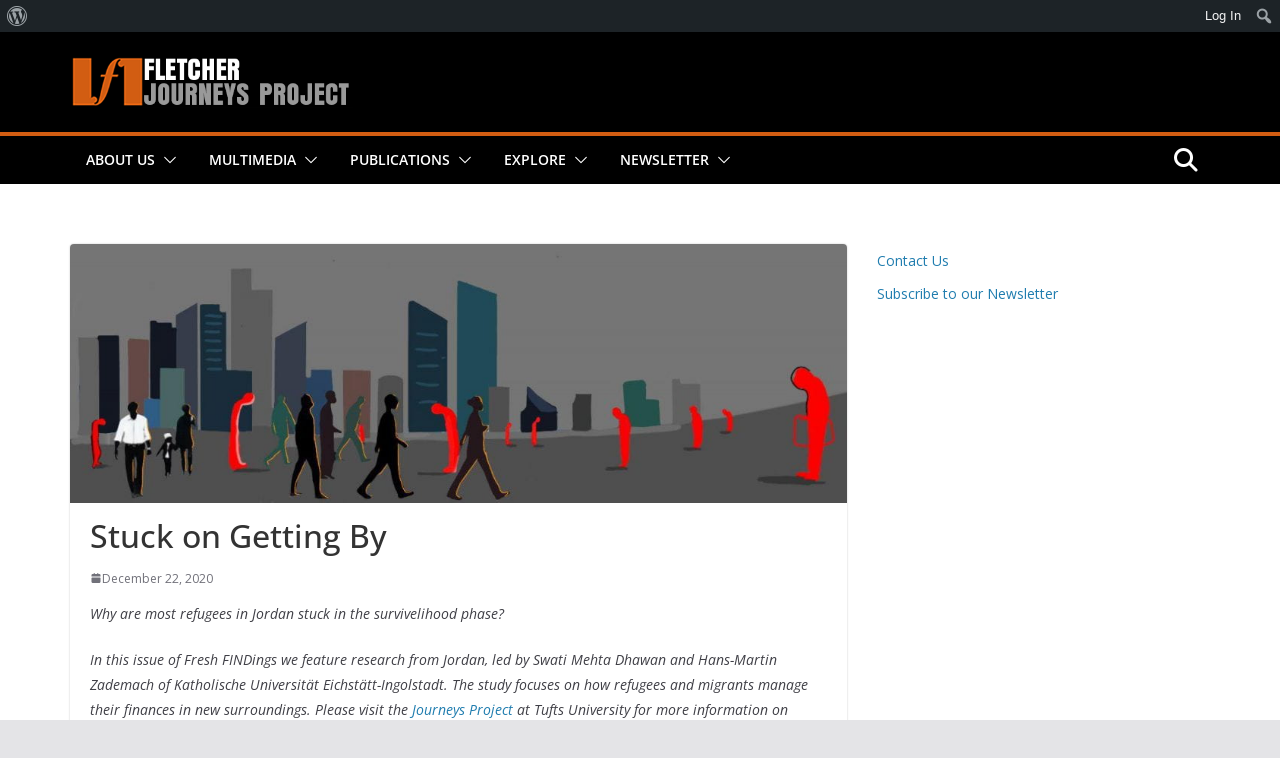

--- FILE ---
content_type: text/html; charset=UTF-8
request_url: https://sites.tufts.edu/journeysproject/stuck-on-getting-by/
body_size: 36145
content:
		<!doctype html>
		<html lang="en-US">
		
<head>

			<meta charset="UTF-8"/>
		<meta name="viewport" content="width=device-width, initial-scale=1">
		<link rel="profile" href="http://gmpg.org/xfn/11"/>
		
	<title>Stuck on Getting By &#8211; The Journeys Project</title>
<meta name='robots' content='max-image-preview:large' />
<link rel='dns-prefetch' href='//use.typekit.net' />
<link rel='dns-prefetch' href='//fonts.googleapis.com' />
<link rel="alternate" type="application/rss+xml" title="The Journeys Project &raquo; Feed" href="https://sites.tufts.edu/journeysproject/feed/" />
<link rel="alternate" type="application/rss+xml" title="The Journeys Project &raquo; Comments Feed" href="https://sites.tufts.edu/journeysproject/comments/feed/" />
<link rel="alternate" type="application/rss+xml" title="The Journeys Project &raquo; Stuck on Getting By Comments Feed" href="https://sites.tufts.edu/journeysproject/stuck-on-getting-by/feed/" />
<link rel="alternate" title="oEmbed (JSON)" type="application/json+oembed" href="https://sites.tufts.edu/journeysproject/wp-json/oembed/1.0/embed?url=https%3A%2F%2Fsites.tufts.edu%2Fjourneysproject%2Fstuck-on-getting-by%2F" />
<link rel="alternate" title="oEmbed (XML)" type="text/xml+oembed" href="https://sites.tufts.edu/journeysproject/wp-json/oembed/1.0/embed?url=https%3A%2F%2Fsites.tufts.edu%2Fjourneysproject%2Fstuck-on-getting-by%2F&#038;format=xml" />
<style id='wp-img-auto-sizes-contain-inline-css' type='text/css'>
img:is([sizes=auto i],[sizes^="auto," i]){contain-intrinsic-size:3000px 1500px}
/*# sourceURL=wp-img-auto-sizes-contain-inline-css */
</style>
<link rel='stylesheet' id='formidable-css' href='https://sites.tufts.edu/journeysproject?load_frmpro_css=true&#038;ver=10142236' type='text/css' media='all' />
<link rel='stylesheet' id='dashicons-css' href='https://sites.tufts.edu/journeysproject/wp-includes/css/dashicons.min.css?ver=6.9' type='text/css' media='all' />
<link rel='stylesheet' id='admin-bar-css' href='https://sites.tufts.edu/journeysproject/wp-includes/css/admin-bar.min.css?ver=6.9' type='text/css' media='all' />
<style id='admin-bar-inline-css' type='text/css'>

		@media screen { html { margin-top: 32px !important; } }
		@media screen and ( max-width: 782px ) { html { margin-top: 46px !important; } }
	
@media print { #wpadminbar { display:none; } }
/*# sourceURL=admin-bar-inline-css */
</style>
<style id='wp-emoji-styles-inline-css' type='text/css'>

	img.wp-smiley, img.emoji {
		display: inline !important;
		border: none !important;
		box-shadow: none !important;
		height: 1em !important;
		width: 1em !important;
		margin: 0 0.07em !important;
		vertical-align: -0.1em !important;
		background: none !important;
		padding: 0 !important;
	}
/*# sourceURL=wp-emoji-styles-inline-css */
</style>
<style id='wp-block-library-inline-css' type='text/css'>
:root{--wp-block-synced-color:#7a00df;--wp-block-synced-color--rgb:122,0,223;--wp-bound-block-color:var(--wp-block-synced-color);--wp-editor-canvas-background:#ddd;--wp-admin-theme-color:#007cba;--wp-admin-theme-color--rgb:0,124,186;--wp-admin-theme-color-darker-10:#006ba1;--wp-admin-theme-color-darker-10--rgb:0,107,160.5;--wp-admin-theme-color-darker-20:#005a87;--wp-admin-theme-color-darker-20--rgb:0,90,135;--wp-admin-border-width-focus:2px}@media (min-resolution:192dpi){:root{--wp-admin-border-width-focus:1.5px}}.wp-element-button{cursor:pointer}:root .has-very-light-gray-background-color{background-color:#eee}:root .has-very-dark-gray-background-color{background-color:#313131}:root .has-very-light-gray-color{color:#eee}:root .has-very-dark-gray-color{color:#313131}:root .has-vivid-green-cyan-to-vivid-cyan-blue-gradient-background{background:linear-gradient(135deg,#00d084,#0693e3)}:root .has-purple-crush-gradient-background{background:linear-gradient(135deg,#34e2e4,#4721fb 50%,#ab1dfe)}:root .has-hazy-dawn-gradient-background{background:linear-gradient(135deg,#faaca8,#dad0ec)}:root .has-subdued-olive-gradient-background{background:linear-gradient(135deg,#fafae1,#67a671)}:root .has-atomic-cream-gradient-background{background:linear-gradient(135deg,#fdd79a,#004a59)}:root .has-nightshade-gradient-background{background:linear-gradient(135deg,#330968,#31cdcf)}:root .has-midnight-gradient-background{background:linear-gradient(135deg,#020381,#2874fc)}:root{--wp--preset--font-size--normal:16px;--wp--preset--font-size--huge:42px}.has-regular-font-size{font-size:1em}.has-larger-font-size{font-size:2.625em}.has-normal-font-size{font-size:var(--wp--preset--font-size--normal)}.has-huge-font-size{font-size:var(--wp--preset--font-size--huge)}.has-text-align-center{text-align:center}.has-text-align-left{text-align:left}.has-text-align-right{text-align:right}.has-fit-text{white-space:nowrap!important}#end-resizable-editor-section{display:none}.aligncenter{clear:both}.items-justified-left{justify-content:flex-start}.items-justified-center{justify-content:center}.items-justified-right{justify-content:flex-end}.items-justified-space-between{justify-content:space-between}.screen-reader-text{border:0;clip-path:inset(50%);height:1px;margin:-1px;overflow:hidden;padding:0;position:absolute;width:1px;word-wrap:normal!important}.screen-reader-text:focus{background-color:#ddd;clip-path:none;color:#444;display:block;font-size:1em;height:auto;left:5px;line-height:normal;padding:15px 23px 14px;text-decoration:none;top:5px;width:auto;z-index:100000}html :where(.has-border-color){border-style:solid}html :where([style*=border-top-color]){border-top-style:solid}html :where([style*=border-right-color]){border-right-style:solid}html :where([style*=border-bottom-color]){border-bottom-style:solid}html :where([style*=border-left-color]){border-left-style:solid}html :where([style*=border-width]){border-style:solid}html :where([style*=border-top-width]){border-top-style:solid}html :where([style*=border-right-width]){border-right-style:solid}html :where([style*=border-bottom-width]){border-bottom-style:solid}html :where([style*=border-left-width]){border-left-style:solid}html :where(img[class*=wp-image-]){height:auto;max-width:100%}:where(figure){margin:0 0 1em}html :where(.is-position-sticky){--wp-admin--admin-bar--position-offset:var(--wp-admin--admin-bar--height,0px)}@media screen and (max-width:600px){html :where(.is-position-sticky){--wp-admin--admin-bar--position-offset:0px}}

/*# sourceURL=wp-block-library-inline-css */
</style><style id='wp-block-heading-inline-css' type='text/css'>
h1:where(.wp-block-heading).has-background,h2:where(.wp-block-heading).has-background,h3:where(.wp-block-heading).has-background,h4:where(.wp-block-heading).has-background,h5:where(.wp-block-heading).has-background,h6:where(.wp-block-heading).has-background{padding:1.25em 2.375em}h1.has-text-align-left[style*=writing-mode]:where([style*=vertical-lr]),h1.has-text-align-right[style*=writing-mode]:where([style*=vertical-rl]),h2.has-text-align-left[style*=writing-mode]:where([style*=vertical-lr]),h2.has-text-align-right[style*=writing-mode]:where([style*=vertical-rl]),h3.has-text-align-left[style*=writing-mode]:where([style*=vertical-lr]),h3.has-text-align-right[style*=writing-mode]:where([style*=vertical-rl]),h4.has-text-align-left[style*=writing-mode]:where([style*=vertical-lr]),h4.has-text-align-right[style*=writing-mode]:where([style*=vertical-rl]),h5.has-text-align-left[style*=writing-mode]:where([style*=vertical-lr]),h5.has-text-align-right[style*=writing-mode]:where([style*=vertical-rl]),h6.has-text-align-left[style*=writing-mode]:where([style*=vertical-lr]),h6.has-text-align-right[style*=writing-mode]:where([style*=vertical-rl]){rotate:180deg}
/*# sourceURL=https://sites.tufts.edu/journeysproject/wp-includes/blocks/heading/style.min.css */
</style>
<style id='wp-block-image-inline-css' type='text/css'>
.wp-block-image>a,.wp-block-image>figure>a{display:inline-block}.wp-block-image img{box-sizing:border-box;height:auto;max-width:100%;vertical-align:bottom}@media not (prefers-reduced-motion){.wp-block-image img.hide{visibility:hidden}.wp-block-image img.show{animation:show-content-image .4s}}.wp-block-image[style*=border-radius] img,.wp-block-image[style*=border-radius]>a{border-radius:inherit}.wp-block-image.has-custom-border img{box-sizing:border-box}.wp-block-image.aligncenter{text-align:center}.wp-block-image.alignfull>a,.wp-block-image.alignwide>a{width:100%}.wp-block-image.alignfull img,.wp-block-image.alignwide img{height:auto;width:100%}.wp-block-image .aligncenter,.wp-block-image .alignleft,.wp-block-image .alignright,.wp-block-image.aligncenter,.wp-block-image.alignleft,.wp-block-image.alignright{display:table}.wp-block-image .aligncenter>figcaption,.wp-block-image .alignleft>figcaption,.wp-block-image .alignright>figcaption,.wp-block-image.aligncenter>figcaption,.wp-block-image.alignleft>figcaption,.wp-block-image.alignright>figcaption{caption-side:bottom;display:table-caption}.wp-block-image .alignleft{float:left;margin:.5em 1em .5em 0}.wp-block-image .alignright{float:right;margin:.5em 0 .5em 1em}.wp-block-image .aligncenter{margin-left:auto;margin-right:auto}.wp-block-image :where(figcaption){margin-bottom:1em;margin-top:.5em}.wp-block-image.is-style-circle-mask img{border-radius:9999px}@supports ((-webkit-mask-image:none) or (mask-image:none)) or (-webkit-mask-image:none){.wp-block-image.is-style-circle-mask img{border-radius:0;-webkit-mask-image:url('data:image/svg+xml;utf8,<svg viewBox="0 0 100 100" xmlns="http://www.w3.org/2000/svg"><circle cx="50" cy="50" r="50"/></svg>');mask-image:url('data:image/svg+xml;utf8,<svg viewBox="0 0 100 100" xmlns="http://www.w3.org/2000/svg"><circle cx="50" cy="50" r="50"/></svg>');mask-mode:alpha;-webkit-mask-position:center;mask-position:center;-webkit-mask-repeat:no-repeat;mask-repeat:no-repeat;-webkit-mask-size:contain;mask-size:contain}}:root :where(.wp-block-image.is-style-rounded img,.wp-block-image .is-style-rounded img){border-radius:9999px}.wp-block-image figure{margin:0}.wp-lightbox-container{display:flex;flex-direction:column;position:relative}.wp-lightbox-container img{cursor:zoom-in}.wp-lightbox-container img:hover+button{opacity:1}.wp-lightbox-container button{align-items:center;backdrop-filter:blur(16px) saturate(180%);background-color:#5a5a5a40;border:none;border-radius:4px;cursor:zoom-in;display:flex;height:20px;justify-content:center;opacity:0;padding:0;position:absolute;right:16px;text-align:center;top:16px;width:20px;z-index:100}@media not (prefers-reduced-motion){.wp-lightbox-container button{transition:opacity .2s ease}}.wp-lightbox-container button:focus-visible{outline:3px auto #5a5a5a40;outline:3px auto -webkit-focus-ring-color;outline-offset:3px}.wp-lightbox-container button:hover{cursor:pointer;opacity:1}.wp-lightbox-container button:focus{opacity:1}.wp-lightbox-container button:focus,.wp-lightbox-container button:hover,.wp-lightbox-container button:not(:hover):not(:active):not(.has-background){background-color:#5a5a5a40;border:none}.wp-lightbox-overlay{box-sizing:border-box;cursor:zoom-out;height:100vh;left:0;overflow:hidden;position:fixed;top:0;visibility:hidden;width:100%;z-index:100000}.wp-lightbox-overlay .close-button{align-items:center;cursor:pointer;display:flex;justify-content:center;min-height:40px;min-width:40px;padding:0;position:absolute;right:calc(env(safe-area-inset-right) + 16px);top:calc(env(safe-area-inset-top) + 16px);z-index:5000000}.wp-lightbox-overlay .close-button:focus,.wp-lightbox-overlay .close-button:hover,.wp-lightbox-overlay .close-button:not(:hover):not(:active):not(.has-background){background:none;border:none}.wp-lightbox-overlay .lightbox-image-container{height:var(--wp--lightbox-container-height);left:50%;overflow:hidden;position:absolute;top:50%;transform:translate(-50%,-50%);transform-origin:top left;width:var(--wp--lightbox-container-width);z-index:9999999999}.wp-lightbox-overlay .wp-block-image{align-items:center;box-sizing:border-box;display:flex;height:100%;justify-content:center;margin:0;position:relative;transform-origin:0 0;width:100%;z-index:3000000}.wp-lightbox-overlay .wp-block-image img{height:var(--wp--lightbox-image-height);min-height:var(--wp--lightbox-image-height);min-width:var(--wp--lightbox-image-width);width:var(--wp--lightbox-image-width)}.wp-lightbox-overlay .wp-block-image figcaption{display:none}.wp-lightbox-overlay button{background:none;border:none}.wp-lightbox-overlay .scrim{background-color:#fff;height:100%;opacity:.9;position:absolute;width:100%;z-index:2000000}.wp-lightbox-overlay.active{visibility:visible}@media not (prefers-reduced-motion){.wp-lightbox-overlay.active{animation:turn-on-visibility .25s both}.wp-lightbox-overlay.active img{animation:turn-on-visibility .35s both}.wp-lightbox-overlay.show-closing-animation:not(.active){animation:turn-off-visibility .35s both}.wp-lightbox-overlay.show-closing-animation:not(.active) img{animation:turn-off-visibility .25s both}.wp-lightbox-overlay.zoom.active{animation:none;opacity:1;visibility:visible}.wp-lightbox-overlay.zoom.active .lightbox-image-container{animation:lightbox-zoom-in .4s}.wp-lightbox-overlay.zoom.active .lightbox-image-container img{animation:none}.wp-lightbox-overlay.zoom.active .scrim{animation:turn-on-visibility .4s forwards}.wp-lightbox-overlay.zoom.show-closing-animation:not(.active){animation:none}.wp-lightbox-overlay.zoom.show-closing-animation:not(.active) .lightbox-image-container{animation:lightbox-zoom-out .4s}.wp-lightbox-overlay.zoom.show-closing-animation:not(.active) .lightbox-image-container img{animation:none}.wp-lightbox-overlay.zoom.show-closing-animation:not(.active) .scrim{animation:turn-off-visibility .4s forwards}}@keyframes show-content-image{0%{visibility:hidden}99%{visibility:hidden}to{visibility:visible}}@keyframes turn-on-visibility{0%{opacity:0}to{opacity:1}}@keyframes turn-off-visibility{0%{opacity:1;visibility:visible}99%{opacity:0;visibility:visible}to{opacity:0;visibility:hidden}}@keyframes lightbox-zoom-in{0%{transform:translate(calc((-100vw + var(--wp--lightbox-scrollbar-width))/2 + var(--wp--lightbox-initial-left-position)),calc(-50vh + var(--wp--lightbox-initial-top-position))) scale(var(--wp--lightbox-scale))}to{transform:translate(-50%,-50%) scale(1)}}@keyframes lightbox-zoom-out{0%{transform:translate(-50%,-50%) scale(1);visibility:visible}99%{visibility:visible}to{transform:translate(calc((-100vw + var(--wp--lightbox-scrollbar-width))/2 + var(--wp--lightbox-initial-left-position)),calc(-50vh + var(--wp--lightbox-initial-top-position))) scale(var(--wp--lightbox-scale));visibility:hidden}}
/*# sourceURL=https://sites.tufts.edu/journeysproject/wp-includes/blocks/image/style.min.css */
</style>
<style id='wp-block-image-theme-inline-css' type='text/css'>
:root :where(.wp-block-image figcaption){color:#555;font-size:13px;text-align:center}.is-dark-theme :root :where(.wp-block-image figcaption){color:#ffffffa6}.wp-block-image{margin:0 0 1em}
/*# sourceURL=https://sites.tufts.edu/journeysproject/wp-includes/blocks/image/theme.min.css */
</style>
<style id='wp-block-list-inline-css' type='text/css'>
ol,ul{box-sizing:border-box}:root :where(.wp-block-list.has-background){padding:1.25em 2.375em}
/*# sourceURL=https://sites.tufts.edu/journeysproject/wp-includes/blocks/list/style.min.css */
</style>
<style id='wp-block-paragraph-inline-css' type='text/css'>
.is-small-text{font-size:.875em}.is-regular-text{font-size:1em}.is-large-text{font-size:2.25em}.is-larger-text{font-size:3em}.has-drop-cap:not(:focus):first-letter{float:left;font-size:8.4em;font-style:normal;font-weight:100;line-height:.68;margin:.05em .1em 0 0;text-transform:uppercase}body.rtl .has-drop-cap:not(:focus):first-letter{float:none;margin-left:.1em}p.has-drop-cap.has-background{overflow:hidden}:root :where(p.has-background){padding:1.25em 2.375em}:where(p.has-text-color:not(.has-link-color)) a{color:inherit}p.has-text-align-left[style*="writing-mode:vertical-lr"],p.has-text-align-right[style*="writing-mode:vertical-rl"]{rotate:180deg}
/*# sourceURL=https://sites.tufts.edu/journeysproject/wp-includes/blocks/paragraph/style.min.css */
</style>
<style id='wp-block-separator-inline-css' type='text/css'>
@charset "UTF-8";.wp-block-separator{border:none;border-top:2px solid}:root :where(.wp-block-separator.is-style-dots){height:auto;line-height:1;text-align:center}:root :where(.wp-block-separator.is-style-dots):before{color:currentColor;content:"···";font-family:serif;font-size:1.5em;letter-spacing:2em;padding-left:2em}.wp-block-separator.is-style-dots{background:none!important;border:none!important}
/*# sourceURL=https://sites.tufts.edu/journeysproject/wp-includes/blocks/separator/style.min.css */
</style>
<style id='wp-block-separator-theme-inline-css' type='text/css'>
.wp-block-separator.has-css-opacity{opacity:.4}.wp-block-separator{border:none;border-bottom:2px solid;margin-left:auto;margin-right:auto}.wp-block-separator.has-alpha-channel-opacity{opacity:1}.wp-block-separator:not(.is-style-wide):not(.is-style-dots){width:100px}.wp-block-separator.has-background:not(.is-style-dots){border-bottom:none;height:1px}.wp-block-separator.has-background:not(.is-style-wide):not(.is-style-dots){height:2px}
/*# sourceURL=https://sites.tufts.edu/journeysproject/wp-includes/blocks/separator/theme.min.css */
</style>
<style id='global-styles-inline-css' type='text/css'>
:root{--wp--preset--aspect-ratio--square: 1;--wp--preset--aspect-ratio--4-3: 4/3;--wp--preset--aspect-ratio--3-4: 3/4;--wp--preset--aspect-ratio--3-2: 3/2;--wp--preset--aspect-ratio--2-3: 2/3;--wp--preset--aspect-ratio--16-9: 16/9;--wp--preset--aspect-ratio--9-16: 9/16;--wp--preset--color--black: #000000;--wp--preset--color--cyan-bluish-gray: #abb8c3;--wp--preset--color--white: #ffffff;--wp--preset--color--pale-pink: #f78da7;--wp--preset--color--vivid-red: #cf2e2e;--wp--preset--color--luminous-vivid-orange: #ff6900;--wp--preset--color--luminous-vivid-amber: #fcb900;--wp--preset--color--light-green-cyan: #7bdcb5;--wp--preset--color--vivid-green-cyan: #00d084;--wp--preset--color--pale-cyan-blue: #8ed1fc;--wp--preset--color--vivid-cyan-blue: #0693e3;--wp--preset--color--vivid-purple: #9b51e0;--wp--preset--gradient--vivid-cyan-blue-to-vivid-purple: linear-gradient(135deg,rgb(6,147,227) 0%,rgb(155,81,224) 100%);--wp--preset--gradient--light-green-cyan-to-vivid-green-cyan: linear-gradient(135deg,rgb(122,220,180) 0%,rgb(0,208,130) 100%);--wp--preset--gradient--luminous-vivid-amber-to-luminous-vivid-orange: linear-gradient(135deg,rgb(252,185,0) 0%,rgb(255,105,0) 100%);--wp--preset--gradient--luminous-vivid-orange-to-vivid-red: linear-gradient(135deg,rgb(255,105,0) 0%,rgb(207,46,46) 100%);--wp--preset--gradient--very-light-gray-to-cyan-bluish-gray: linear-gradient(135deg,rgb(238,238,238) 0%,rgb(169,184,195) 100%);--wp--preset--gradient--cool-to-warm-spectrum: linear-gradient(135deg,rgb(74,234,220) 0%,rgb(151,120,209) 20%,rgb(207,42,186) 40%,rgb(238,44,130) 60%,rgb(251,105,98) 80%,rgb(254,248,76) 100%);--wp--preset--gradient--blush-light-purple: linear-gradient(135deg,rgb(255,206,236) 0%,rgb(152,150,240) 100%);--wp--preset--gradient--blush-bordeaux: linear-gradient(135deg,rgb(254,205,165) 0%,rgb(254,45,45) 50%,rgb(107,0,62) 100%);--wp--preset--gradient--luminous-dusk: linear-gradient(135deg,rgb(255,203,112) 0%,rgb(199,81,192) 50%,rgb(65,88,208) 100%);--wp--preset--gradient--pale-ocean: linear-gradient(135deg,rgb(255,245,203) 0%,rgb(182,227,212) 50%,rgb(51,167,181) 100%);--wp--preset--gradient--electric-grass: linear-gradient(135deg,rgb(202,248,128) 0%,rgb(113,206,126) 100%);--wp--preset--gradient--midnight: linear-gradient(135deg,rgb(2,3,129) 0%,rgb(40,116,252) 100%);--wp--preset--font-size--small: 13px;--wp--preset--font-size--medium: 20px;--wp--preset--font-size--large: 36px;--wp--preset--font-size--x-large: 42px;--wp--preset--spacing--20: 0.44rem;--wp--preset--spacing--30: 0.67rem;--wp--preset--spacing--40: 1rem;--wp--preset--spacing--50: 1.5rem;--wp--preset--spacing--60: 2.25rem;--wp--preset--spacing--70: 3.38rem;--wp--preset--spacing--80: 5.06rem;--wp--preset--shadow--natural: 6px 6px 9px rgba(0, 0, 0, 0.2);--wp--preset--shadow--deep: 12px 12px 50px rgba(0, 0, 0, 0.4);--wp--preset--shadow--sharp: 6px 6px 0px rgba(0, 0, 0, 0.2);--wp--preset--shadow--outlined: 6px 6px 0px -3px rgb(255, 255, 255), 6px 6px rgb(0, 0, 0);--wp--preset--shadow--crisp: 6px 6px 0px rgb(0, 0, 0);}:where(body) { margin: 0; }.wp-site-blocks > .alignleft { float: left; margin-right: 2em; }.wp-site-blocks > .alignright { float: right; margin-left: 2em; }.wp-site-blocks > .aligncenter { justify-content: center; margin-left: auto; margin-right: auto; }:where(.wp-site-blocks) > * { margin-block-start: 24px; margin-block-end: 0; }:where(.wp-site-blocks) > :first-child { margin-block-start: 0; }:where(.wp-site-blocks) > :last-child { margin-block-end: 0; }:root { --wp--style--block-gap: 24px; }:root :where(.is-layout-flow) > :first-child{margin-block-start: 0;}:root :where(.is-layout-flow) > :last-child{margin-block-end: 0;}:root :where(.is-layout-flow) > *{margin-block-start: 24px;margin-block-end: 0;}:root :where(.is-layout-constrained) > :first-child{margin-block-start: 0;}:root :where(.is-layout-constrained) > :last-child{margin-block-end: 0;}:root :where(.is-layout-constrained) > *{margin-block-start: 24px;margin-block-end: 0;}:root :where(.is-layout-flex){gap: 24px;}:root :where(.is-layout-grid){gap: 24px;}.is-layout-flow > .alignleft{float: left;margin-inline-start: 0;margin-inline-end: 2em;}.is-layout-flow > .alignright{float: right;margin-inline-start: 2em;margin-inline-end: 0;}.is-layout-flow > .aligncenter{margin-left: auto !important;margin-right: auto !important;}.is-layout-constrained > .alignleft{float: left;margin-inline-start: 0;margin-inline-end: 2em;}.is-layout-constrained > .alignright{float: right;margin-inline-start: 2em;margin-inline-end: 0;}.is-layout-constrained > .aligncenter{margin-left: auto !important;margin-right: auto !important;}.is-layout-constrained > :where(:not(.alignleft):not(.alignright):not(.alignfull)){margin-left: auto !important;margin-right: auto !important;}body .is-layout-flex{display: flex;}.is-layout-flex{flex-wrap: wrap;align-items: center;}.is-layout-flex > :is(*, div){margin: 0;}body .is-layout-grid{display: grid;}.is-layout-grid > :is(*, div){margin: 0;}body{padding-top: 0px;padding-right: 0px;padding-bottom: 0px;padding-left: 0px;}a:where(:not(.wp-element-button)){text-decoration: underline;}:root :where(.wp-element-button, .wp-block-button__link){background-color: #32373c;border-width: 0;color: #fff;font-family: inherit;font-size: inherit;font-style: inherit;font-weight: inherit;letter-spacing: inherit;line-height: inherit;padding-top: calc(0.667em + 2px);padding-right: calc(1.333em + 2px);padding-bottom: calc(0.667em + 2px);padding-left: calc(1.333em + 2px);text-decoration: none;text-transform: inherit;}.has-black-color{color: var(--wp--preset--color--black) !important;}.has-cyan-bluish-gray-color{color: var(--wp--preset--color--cyan-bluish-gray) !important;}.has-white-color{color: var(--wp--preset--color--white) !important;}.has-pale-pink-color{color: var(--wp--preset--color--pale-pink) !important;}.has-vivid-red-color{color: var(--wp--preset--color--vivid-red) !important;}.has-luminous-vivid-orange-color{color: var(--wp--preset--color--luminous-vivid-orange) !important;}.has-luminous-vivid-amber-color{color: var(--wp--preset--color--luminous-vivid-amber) !important;}.has-light-green-cyan-color{color: var(--wp--preset--color--light-green-cyan) !important;}.has-vivid-green-cyan-color{color: var(--wp--preset--color--vivid-green-cyan) !important;}.has-pale-cyan-blue-color{color: var(--wp--preset--color--pale-cyan-blue) !important;}.has-vivid-cyan-blue-color{color: var(--wp--preset--color--vivid-cyan-blue) !important;}.has-vivid-purple-color{color: var(--wp--preset--color--vivid-purple) !important;}.has-black-background-color{background-color: var(--wp--preset--color--black) !important;}.has-cyan-bluish-gray-background-color{background-color: var(--wp--preset--color--cyan-bluish-gray) !important;}.has-white-background-color{background-color: var(--wp--preset--color--white) !important;}.has-pale-pink-background-color{background-color: var(--wp--preset--color--pale-pink) !important;}.has-vivid-red-background-color{background-color: var(--wp--preset--color--vivid-red) !important;}.has-luminous-vivid-orange-background-color{background-color: var(--wp--preset--color--luminous-vivid-orange) !important;}.has-luminous-vivid-amber-background-color{background-color: var(--wp--preset--color--luminous-vivid-amber) !important;}.has-light-green-cyan-background-color{background-color: var(--wp--preset--color--light-green-cyan) !important;}.has-vivid-green-cyan-background-color{background-color: var(--wp--preset--color--vivid-green-cyan) !important;}.has-pale-cyan-blue-background-color{background-color: var(--wp--preset--color--pale-cyan-blue) !important;}.has-vivid-cyan-blue-background-color{background-color: var(--wp--preset--color--vivid-cyan-blue) !important;}.has-vivid-purple-background-color{background-color: var(--wp--preset--color--vivid-purple) !important;}.has-black-border-color{border-color: var(--wp--preset--color--black) !important;}.has-cyan-bluish-gray-border-color{border-color: var(--wp--preset--color--cyan-bluish-gray) !important;}.has-white-border-color{border-color: var(--wp--preset--color--white) !important;}.has-pale-pink-border-color{border-color: var(--wp--preset--color--pale-pink) !important;}.has-vivid-red-border-color{border-color: var(--wp--preset--color--vivid-red) !important;}.has-luminous-vivid-orange-border-color{border-color: var(--wp--preset--color--luminous-vivid-orange) !important;}.has-luminous-vivid-amber-border-color{border-color: var(--wp--preset--color--luminous-vivid-amber) !important;}.has-light-green-cyan-border-color{border-color: var(--wp--preset--color--light-green-cyan) !important;}.has-vivid-green-cyan-border-color{border-color: var(--wp--preset--color--vivid-green-cyan) !important;}.has-pale-cyan-blue-border-color{border-color: var(--wp--preset--color--pale-cyan-blue) !important;}.has-vivid-cyan-blue-border-color{border-color: var(--wp--preset--color--vivid-cyan-blue) !important;}.has-vivid-purple-border-color{border-color: var(--wp--preset--color--vivid-purple) !important;}.has-vivid-cyan-blue-to-vivid-purple-gradient-background{background: var(--wp--preset--gradient--vivid-cyan-blue-to-vivid-purple) !important;}.has-light-green-cyan-to-vivid-green-cyan-gradient-background{background: var(--wp--preset--gradient--light-green-cyan-to-vivid-green-cyan) !important;}.has-luminous-vivid-amber-to-luminous-vivid-orange-gradient-background{background: var(--wp--preset--gradient--luminous-vivid-amber-to-luminous-vivid-orange) !important;}.has-luminous-vivid-orange-to-vivid-red-gradient-background{background: var(--wp--preset--gradient--luminous-vivid-orange-to-vivid-red) !important;}.has-very-light-gray-to-cyan-bluish-gray-gradient-background{background: var(--wp--preset--gradient--very-light-gray-to-cyan-bluish-gray) !important;}.has-cool-to-warm-spectrum-gradient-background{background: var(--wp--preset--gradient--cool-to-warm-spectrum) !important;}.has-blush-light-purple-gradient-background{background: var(--wp--preset--gradient--blush-light-purple) !important;}.has-blush-bordeaux-gradient-background{background: var(--wp--preset--gradient--blush-bordeaux) !important;}.has-luminous-dusk-gradient-background{background: var(--wp--preset--gradient--luminous-dusk) !important;}.has-pale-ocean-gradient-background{background: var(--wp--preset--gradient--pale-ocean) !important;}.has-electric-grass-gradient-background{background: var(--wp--preset--gradient--electric-grass) !important;}.has-midnight-gradient-background{background: var(--wp--preset--gradient--midnight) !important;}.has-small-font-size{font-size: var(--wp--preset--font-size--small) !important;}.has-medium-font-size{font-size: var(--wp--preset--font-size--medium) !important;}.has-large-font-size{font-size: var(--wp--preset--font-size--large) !important;}.has-x-large-font-size{font-size: var(--wp--preset--font-size--x-large) !important;}
/*# sourceURL=global-styles-inline-css */
</style>

<link rel='stylesheet' id='lean-captcha-css-css' href='https://sites.tufts.edu/journeysproject/wp-content/mu-plugins/lean-captcha/css/lean-captcha.css?ver=1' type='text/css' media='all' />
<link rel='stylesheet' id='custom-typekit-css-css' href='https://use.typekit.net/mfn7oib.css?ver=1.0.18' type='text/css' media='all' />
<link rel='stylesheet' id='rt-fontawsome-css' href='https://sites.tufts.edu/journeysproject/wp-content/plugins/the-post-grid/assets/vendor/font-awesome/css/font-awesome.min.css?ver=7.0.1' type='text/css' media='all' />
<link rel='stylesheet' id='rt-tpg-css' href='https://sites.tufts.edu/journeysproject/wp-content/plugins/the-post-grid/assets/css/thepostgrid.min.css?ver=7.0.1' type='text/css' media='all' />
<link rel='stylesheet' id='wpos-slick-style-css' href='https://sites.tufts.edu/journeysproject/wp-content/plugins/wp-responsive-recent-post-slider/assets/css/slick.css?ver=3.2.1' type='text/css' media='all' />
<link rel='stylesheet' id='wppsac-public-style-css' href='https://sites.tufts.edu/journeysproject/wp-content/plugins/wp-responsive-recent-post-slider/assets/css/recent-post-style.css?ver=3.2.1' type='text/css' media='all' />
<link rel='stylesheet' id='colormag_style-css' href='https://sites.tufts.edu/journeysproject/wp-content/themes/colormag-pro/style.css?ver=5.0.29' type='text/css' media='all' />
<style id='colormag_style-inline-css' type='text/css'>
.colormag-button,
			blockquote, button,
			input[type=reset],
			input[type=button],
			input[type=submit],
			.cm-home-icon.front_page_on,
			.cm-post-categories a,
			.cm-primary-nav ul li ul li:hover,
			.cm-primary-nav ul li.current-menu-item,
			.cm-primary-nav ul li.current_page_ancestor,
			.cm-primary-nav ul li.current-menu-ancestor,
			.cm-primary-nav ul li.current_page_item,
			.cm-primary-nav ul li:hover,
			.cm-primary-nav ul li.focus,
			.cm-mobile-nav li a:hover,
			.colormag-header-clean #cm-primary-nav .cm-menu-toggle:hover,
			.cm-header .cm-mobile-nav li:hover,
			.cm-header .cm-mobile-nav li.current-page-ancestor,
			.cm-header .cm-mobile-nav li.current-menu-ancestor,
			.cm-header .cm-mobile-nav li.current-page-item,
			.cm-header .cm-mobile-nav li.current-menu-item,
			.cm-primary-nav ul li.focus > a,
			.cm-layout-2 .cm-primary-nav ul ul.sub-menu li.focus > a,
			.cm-mobile-nav .current-menu-item>a, .cm-mobile-nav .current_page_item>a,
			.colormag-header-clean .cm-mobile-nav li:hover > a,
			.colormag-header-clean .cm-mobile-nav li.current-page-ancestor > a,
			.colormag-header-clean .cm-mobile-nav li.current-menu-ancestor > a,
			.colormag-header-clean .cm-mobile-nav li.current-page-item > a,
			.colormag-header-clean .cm-mobile-nav li.current-menu-item > a,
			.fa.search-top:hover,
			.widget_call_to_action .btn--primary,
			.colormag-footer--classic .cm-footer-cols .cm-row .cm-widget-title span::before,
			.colormag-footer--classic-bordered .cm-footer-cols .cm-row .cm-widget-title span::before,
			.cm-featured-posts .cm-widget-title span,
			.cm-featured-category-slider-widget .cm-slide-content .cm-entry-header-meta .cm-post-categories a,
			.cm-highlighted-posts .cm-post-content .cm-entry-header-meta .cm-post-categories a,
			.cm-category-slide-next, .cm-category-slide-prev, .slide-next,
			.slide-prev, .cm-tabbed-widget ul li, .cm-posts .wp-pagenavi .current,
			.cm-posts .wp-pagenavi a:hover, .cm-secondary .cm-widget-title span,
			.cm-posts .post .cm-post-content .cm-entry-header-meta .cm-post-categories a,
			.cm-page-header .cm-page-title span, .entry-meta .post-format i,
			.format-link, .cm-entry-button, .infinite-scroll .tg-infinite-scroll,
			.no-more-post-text, .pagination span,
			.cm-footer-cols .cm-row .cm-widget-title span,
			.advertisement_above_footer .cm-widget-title span,
			.error, .cm-primary .cm-widget-title span,
			.related-posts-wrapper.style-three .cm-post-content .cm-entry-title a:hover:before,
			.cm-slider-area .cm-widget-title span,
			.cm-beside-slider-widget .cm-widget-title span,
			.top-full-width-sidebar .cm-widget-title span,
			.wp-block-quote, .wp-block-quote.is-style-large,
			.wp-block-quote.has-text-align-right,
			.page-numbers .current, .search-wrap button,
			.cm-error-404 .cm-btn, .widget .wp-block-heading, .wp-block-search button,
			.widget a::before, .cm-post-date a::before,
			.byline a::before,
			.colormag-footer--classic-bordered .cm-widget-title::before,
			.wp-block-button__link,
			#cm-tertiary .cm-widget-title span,
			.link-pagination .post-page-numbers.current,
			.wp-block-query-pagination-numbers .page-numbers.current,
			.wp-element-button,
			.wp-block-button .wp-block-button__link,
			.wp-element-button,
			.cm-layout-2 .cm-primary-nav ul ul.sub-menu li:hover,
			.cm-layout-2 .cm-primary-nav ul ul.sub-menu li.current-menu-ancestor,
			.cm-layout-2 .cm-primary-nav ul ul.sub-menu li.current-menu-item,
			.cm-layout-2 .cm-primary-nav ul ul.sub-menu li.focus,
			.cm-primary-nav .cm-random-post a:hover,
			.cm-primary-nav .cm-home-icon a:hover,
			.tg-infinite-pagination .tg-load-more,
			.comment .comment-author-link .post-author,
			.cm-footer-builder .cm-widget-title span,
			.wp-block-search .wp-element-button:hover{background-color:#d45d00;}a,
			.cm-layout-2 #cm-primary-nav .fa.search-top:hover,
			.cm-layout-2 #cm-primary-nav.cm-mobile-nav .cm-random-post a:hover .fa-random,
			.cm-layout-2 #cm-primary-nav.cm-primary-nav .cm-random-post a:hover .fa-random,
			.cm-layout-2 .breaking-news .newsticker a:hover,
			.cm-layout-2 .cm-primary-nav ul li.current-menu-item > a,
			.cm-layout-2 .cm-primary-nav ul li.current_page_item > a,
			.cm-layout-2 .cm-primary-nav ul li:hover > a,
			.cm-layout-2 .cm-primary-nav ul li.focus > a
			.dark-skin .cm-layout-2-style-1 #cm-primary-nav.cm-primary-nav .cm-home-icon:hover .fa,
			.byline a:hover, .comments a:hover, .cm-edit-link a:hover, .cm-post-date a:hover,
			.social-links:not(.cm-header-actions .social-links) i.fa:hover, .cm-tag-links a:hover,
			.colormag-header-clean .social-links li:hover i.fa, .cm-layout-2-style-1 .social-links li:hover i.fa,
			.colormag-header-clean .breaking-news .newsticker a:hover, .widget_featured_posts .article-content .cm-entry-title a:hover,
			.widget_featured_slider .slide-content .cm-below-entry-meta .byline a:hover,
			.widget_featured_slider .slide-content .cm-below-entry-meta .comments a:hover,
			.widget_featured_slider .slide-content .cm-below-entry-meta .cm-post-date a:hover,
			.widget_featured_slider .slide-content .cm-entry-title a:hover,
			.widget_block_picture_news.widget_featured_posts .article-content .cm-entry-title a:hover,
			.widget_highlighted_posts .article-content .cm-below-entry-meta .byline a:hover,
			.widget_highlighted_posts .article-content .cm-below-entry-meta .comments a:hover,
			.widget_highlighted_posts .article-content .cm-below-entry-meta .cm-post-date a:hover,
			.widget_highlighted_posts .article-content .cm-entry-title a:hover, i.fa-arrow-up, i.fa-arrow-down,
			.cm-site-title a, #content .post .article-content .cm-entry-title a:hover, .entry-meta .byline i,
			.entry-meta .cat-links i, .entry-meta a, .post .cm-entry-title a:hover, .search .cm-entry-title a:hover,
			.entry-meta .comments-link a:hover, .entry-meta .cm-edit-link a:hover, .entry-meta .cm-post-date a:hover,
			.entry-meta .cm-tag-links a:hover, .single #content .tags a:hover, .count, .next a:hover, .previous a:hover,
			.related-posts-main-title .fa, .single-related-posts .article-content .cm-entry-title a:hover,
			.pagination a span:hover,
			#content .comments-area a.comment-cm-edit-link:hover, #content .comments-area a.comment-permalink:hover,
			#content .comments-area article header cite a:hover, .comments-area .comment-author-link a:hover,
			.comment .comment-reply-link:hover,
			.nav-next a, .nav-previous a,
			#cm-footer .cm-footer-menu ul li a:hover,
			.cm-footer-cols .cm-row a:hover, a#scroll-up i, .related-posts-wrapper-flyout .cm-entry-title a:hover,
			.human-diff-time .human-diff-time-display:hover,
			.cm-layout-2-style-1 #cm-primary-nav .fa:hover,
			.cm-footer-bar a,
			.cm-post-date a:hover,
			.cm-author a:hover,
			.cm-comments-link a:hover,
			.cm-tag-links a:hover,
			.cm-edit-link a:hover,
			.cm-footer-bar .copyright a,
			.cm-featured-posts .cm-entry-title a:hover,
            .cm-featured-posts--style-5.cm-featured-posts .cm-post-title-below-image .cm-post .cm-post-content .cm-entry-title a:hover,
			.cm-posts .post .cm-post-content .cm-entry-title a:hover,
			.cm-posts .post .single-title-above .cm-entry-title a:hover,
			.cm-layout-2 .cm-primary-nav ul li:hover > a,
			.cm-layout-2 #cm-primary-nav .fa:hover,
			.cm-entry-title a:hover,
			button:hover, input[type="button"]:hover,
			input[type="reset"]:hover,
			input[type="submit"]:hover,
			.wp-block-button .wp-block-button__link:hover,
			.cm-button:hover,
			.wp-element-button:hover,
			li.product .added_to_cart:hover,
			.comments-area .comment-permalink:hover{color:#d45d00;}#cm-primary-nav,
			.cm-contained .cm-header-2 .cm-row, .cm-header-builder.cm-full-width .cm-main-header .cm-header-bottom-row{border-top-color:#d45d00;}.cm-layout-2 #cm-primary-nav,
			.cm-layout-2 .cm-primary-nav ul ul.sub-menu li:hover,
			.cm-layout-2 .cm-primary-nav ul > li:hover > a,
			.cm-layout-2 .cm-primary-nav ul > li.current-menu-item > a,
			.cm-layout-2 .cm-primary-nav ul > li.current-menu-ancestor > a,
			.cm-layout-2 .cm-primary-nav ul ul.sub-menu li.current-menu-ancestor,
			.cm-layout-2 .cm-primary-nav ul ul.sub-menu li.current-menu-item,
			.cm-layout-2 .cm-primary-nav ul ul.sub-menu li.focus,
			cm-layout-2 .cm-primary-nav ul ul.sub-menu li.current-menu-ancestor,
			cm-layout-2 .cm-primary-nav ul ul.sub-menu li.current-menu-item,
			cm-layout-2 #cm-primary-nav .cm-menu-toggle:hover,
			cm-layout-2 #cm-primary-nav.cm-mobile-nav .cm-menu-toggle,
			cm-layout-2 .cm-primary-nav ul > li:hover > a,
			cm-layout-2 .cm-primary-nav ul > li.current-menu-item > a,
			cm-layout-2 .cm-primary-nav ul > li.current-menu-ancestor > a,
			.cm-layout-2 .cm-primary-nav ul li.focus > a, .pagination a span:hover,
			.cm-error-404 .cm-btn,
			.single-post .cm-post-categories a::after,
			.widget .block-title,
			.cm-layout-2 .cm-primary-nav ul li.focus > a,
			button,
			input[type="button"],
			input[type="reset"],
			input[type="submit"],
			.wp-block-button .wp-block-button__link,
			.cm-button,
			.wp-element-button,
			li.product .added_to_cart{border-color:#d45d00;}.cm-secondary .cm-widget-title,
			#cm-tertiary .cm-widget-title,
			.widget_featured_posts .widget-title,
			#secondary .widget-title,
			#cm-tertiary .widget-title,
			.cm-page-header .cm-page-title,
			.cm-footer-cols .cm-row .widget-title,
			.advertisement_above_footer .widget-title,
			#primary .widget-title,
			.widget_slider_area .widget-title,
			.widget_beside_slider .widget-title,
			.top-full-width-sidebar .widget-title,
			.cm-footer-cols .cm-row .cm-widget-title,
			.cm-footer-bar .copyright a,
			.cm-layout-2.cm-layout-2-style-2 #cm-primary-nav,
			.cm-layout-2 .cm-primary-nav ul > li:hover > a,
			.cm-footer-builder .cm-widget-title,
			.cm-layout-2 .cm-primary-nav ul > li.current-menu-item > a{border-bottom-color:#d45d00;}.cm-header, .dark-skin .cm-main-header{background-color:#000000;}@media screen and (min-width: 992px) {.cm-primary{width:70%;}}.cm-site-title{font-family:Open Sans;font-weight:default;font-size:38px;}.cm-site-branding img{height:52px;}.cm-primary-nav a,
			.cm-primary-nav ul li ul li a,
			.cm-primary-nav ul li.current-menu-item ul li a,
			.cm-primary-nav ul li ul li.current-menu-item a,
			.cm-primary-nav ul li.current_page_ancestor ul li a,
			.cm-primary-nav ul li.current-menu-ancestor ul li a,
			.cm-primary-nav ul li.current_page_item ul li a,
			.cm-primary-nav li.menu-item-has-children>a::after,
			.cm-primary-nav li.page_item_has_children>a::after,
			.cm-layout-2-style-1 .cm-primary-nav a,
			.cm-layout-2-style-1 .cm-primary-nav ul > li > a{color:#ffffff;}#cm-primary-nav, .colormag-header-clean #cm-primary-nav .cm-row, .colormag-header-clean--full-width #cm-primary-nav, .cm-header .cm-main-header .cm-primary-nav .cm-row, .cm-home-icon.front_page_on{background-color:#000000;}.cm-primary-nav .sub-menu, .cm-primary-nav .children{background-color:#000000;}#cm-primary-nav,
			.colormag-header-clean #cm-primary-nav .cm-row,
			.cm-layout-2-style-1 #cm-primary-nav,
			.colormag-header-clean.colormag-header-clean--top #cm-primary-nav .cm-row,
			.colormag-header-clean--full-width #cm-primary-nav,
			.cm-layout-2-style-1.cm-layout-2-style-1--top #cm-primary-nav,
			.cm-layout-2.cm-layout-2-style-2 #cm-primary-nav{border-top-color:#d25d12;}.cm-layout-2.cm-layout-2-style-2 #cm-primary-nav{border-bottom-color:#d25d12;}.cm-header .cm-menu-toggle svg,
			.cm-header .cm-menu-toggle svg{fill:#fff;}.post .cm-entry-title,
			.cm-posts .post .cm-post-content .cm-entry-title a,
			.cm-posts .post .single-title-above .cm-entry-title a{color:var(--colormag-color-7);}.type-page .cm-entry-title,
			.type-page .cm-entry-title a{color:var(--colormag-color-7);}.cm-post-date a,
			.human-diff-time .human-diff-time-display,
			.cm-total-views,
			.cm-author a,
			cm-post-views,
			.total-views,
			.cm-edit-link a,
			.cm-comments-link a,
			.cm-reading-time,
			.dark-skin .cm-post-date a,
			.dark-skin .cm-author a,
			.dark-skin .cm-comments-link a,
			.dark-skin .cm-posts .post .cm-post-content .cm-below-entry-meta .cm-post-views span,
			.cm-footer-cols .cm-reading-time{color:#71717A;}.colormag-button,
			input[type="reset"],
			input[type="button"],
			input[type="submit"],
			button,
			.cm-entry-button span,
			.wp-block-button .wp-block-button__link{font-size:12px;}body{background-color:;}.colormag-button,
			input[type="reset"],
			input[type="button"],
			input[type="submit"],
			button,
			.cm-entry-button,
			.wp-block-button .wp-block-button__link{background-color:#d40234;}#cm-footer, #cm-footer .cm-footer-cols{background-color:#000000;}#cm-footer .cm-footer-bar{background-color:#000000;}.cm-footer .cm-upper-footer-cols .widget{background-color:#000000;}h2{font-size:32px;line-height:1.2;}h3{font-size:24;line-height:1.2;}.cm-secondary .cm-widget-title span,
			.cm-secondary .wp-block-heading,
			#cm-tertiary .cm-widget-title span,
			#cm-tertiary .wp-block-heading{font-size:16px;}.nav-links .page-numbers{justify-content:flex-start;}.cm-below-entry-meta .byline, .elementor .elementor-widget-wrap .tg-module-wrapper .tg-module-meta .tg-post-auther-name{display:none}.cm-entry-header-meta, .tg-cm-post-categories{display:none}.colormag-button,
			blockquote, button,
			input[type=reset],
			input[type=button],
			input[type=submit],
			.cm-home-icon.front_page_on,
			.cm-post-categories a,
			.cm-primary-nav ul li ul li:hover,
			.cm-primary-nav ul li.current-menu-item,
			.cm-primary-nav ul li.current_page_ancestor,
			.cm-primary-nav ul li.current-menu-ancestor,
			.cm-primary-nav ul li.current_page_item,
			.cm-primary-nav ul li:hover,
			.cm-primary-nav ul li.focus,
			.cm-mobile-nav li a:hover,
			.colormag-header-clean #cm-primary-nav .cm-menu-toggle:hover,
			.cm-header .cm-mobile-nav li:hover,
			.cm-header .cm-mobile-nav li.current-page-ancestor,
			.cm-header .cm-mobile-nav li.current-menu-ancestor,
			.cm-header .cm-mobile-nav li.current-page-item,
			.cm-header .cm-mobile-nav li.current-menu-item,
			.cm-primary-nav ul li.focus > a,
			.cm-layout-2 .cm-primary-nav ul ul.sub-menu li.focus > a,
			.cm-mobile-nav .current-menu-item>a, .cm-mobile-nav .current_page_item>a,
			.colormag-header-clean .cm-mobile-nav li:hover > a,
			.colormag-header-clean .cm-mobile-nav li.current-page-ancestor > a,
			.colormag-header-clean .cm-mobile-nav li.current-menu-ancestor > a,
			.colormag-header-clean .cm-mobile-nav li.current-page-item > a,
			.colormag-header-clean .cm-mobile-nav li.current-menu-item > a,
			.fa.search-top:hover,
			.widget_call_to_action .btn--primary,
			.colormag-footer--classic .cm-footer-cols .cm-row .cm-widget-title span::before,
			.colormag-footer--classic-bordered .cm-footer-cols .cm-row .cm-widget-title span::before,
			.cm-featured-posts .cm-widget-title span,
			.cm-featured-category-slider-widget .cm-slide-content .cm-entry-header-meta .cm-post-categories a,
			.cm-highlighted-posts .cm-post-content .cm-entry-header-meta .cm-post-categories a,
			.cm-category-slide-next, .cm-category-slide-prev, .slide-next,
			.slide-prev, .cm-tabbed-widget ul li, .cm-posts .wp-pagenavi .current,
			.cm-posts .wp-pagenavi a:hover, .cm-secondary .cm-widget-title span,
			.cm-posts .post .cm-post-content .cm-entry-header-meta .cm-post-categories a,
			.cm-page-header .cm-page-title span, .entry-meta .post-format i,
			.format-link, .cm-entry-button, .infinite-scroll .tg-infinite-scroll,
			.no-more-post-text, .pagination span,
			.cm-footer-cols .cm-row .cm-widget-title span,
			.advertisement_above_footer .cm-widget-title span,
			.error, .cm-primary .cm-widget-title span,
			.related-posts-wrapper.style-three .cm-post-content .cm-entry-title a:hover:before,
			.cm-slider-area .cm-widget-title span,
			.cm-beside-slider-widget .cm-widget-title span,
			.top-full-width-sidebar .cm-widget-title span,
			.wp-block-quote, .wp-block-quote.is-style-large,
			.wp-block-quote.has-text-align-right,
			.page-numbers .current, .search-wrap button,
			.cm-error-404 .cm-btn, .widget .wp-block-heading, .wp-block-search button,
			.widget a::before, .cm-post-date a::before,
			.byline a::before,
			.colormag-footer--classic-bordered .cm-widget-title::before,
			.wp-block-button__link,
			#cm-tertiary .cm-widget-title span,
			.link-pagination .post-page-numbers.current,
			.wp-block-query-pagination-numbers .page-numbers.current,
			.wp-element-button,
			.wp-block-button .wp-block-button__link,
			.wp-element-button,
			.cm-layout-2 .cm-primary-nav ul ul.sub-menu li:hover,
			.cm-layout-2 .cm-primary-nav ul ul.sub-menu li.current-menu-ancestor,
			.cm-layout-2 .cm-primary-nav ul ul.sub-menu li.current-menu-item,
			.cm-layout-2 .cm-primary-nav ul ul.sub-menu li.focus,
			.cm-primary-nav .cm-random-post a:hover,
			.cm-primary-nav .cm-home-icon a:hover,
			.tg-infinite-pagination .tg-load-more,
			.comment .comment-author-link .post-author,
			.cm-footer-builder .cm-widget-title span,
			.wp-block-search .wp-element-button:hover{background-color:#d45d00;}a,
			.cm-layout-2 #cm-primary-nav .fa.search-top:hover,
			.cm-layout-2 #cm-primary-nav.cm-mobile-nav .cm-random-post a:hover .fa-random,
			.cm-layout-2 #cm-primary-nav.cm-primary-nav .cm-random-post a:hover .fa-random,
			.cm-layout-2 .breaking-news .newsticker a:hover,
			.cm-layout-2 .cm-primary-nav ul li.current-menu-item > a,
			.cm-layout-2 .cm-primary-nav ul li.current_page_item > a,
			.cm-layout-2 .cm-primary-nav ul li:hover > a,
			.cm-layout-2 .cm-primary-nav ul li.focus > a
			.dark-skin .cm-layout-2-style-1 #cm-primary-nav.cm-primary-nav .cm-home-icon:hover .fa,
			.byline a:hover, .comments a:hover, .cm-edit-link a:hover, .cm-post-date a:hover,
			.social-links:not(.cm-header-actions .social-links) i.fa:hover, .cm-tag-links a:hover,
			.colormag-header-clean .social-links li:hover i.fa, .cm-layout-2-style-1 .social-links li:hover i.fa,
			.colormag-header-clean .breaking-news .newsticker a:hover, .widget_featured_posts .article-content .cm-entry-title a:hover,
			.widget_featured_slider .slide-content .cm-below-entry-meta .byline a:hover,
			.widget_featured_slider .slide-content .cm-below-entry-meta .comments a:hover,
			.widget_featured_slider .slide-content .cm-below-entry-meta .cm-post-date a:hover,
			.widget_featured_slider .slide-content .cm-entry-title a:hover,
			.widget_block_picture_news.widget_featured_posts .article-content .cm-entry-title a:hover,
			.widget_highlighted_posts .article-content .cm-below-entry-meta .byline a:hover,
			.widget_highlighted_posts .article-content .cm-below-entry-meta .comments a:hover,
			.widget_highlighted_posts .article-content .cm-below-entry-meta .cm-post-date a:hover,
			.widget_highlighted_posts .article-content .cm-entry-title a:hover, i.fa-arrow-up, i.fa-arrow-down,
			.cm-site-title a, #content .post .article-content .cm-entry-title a:hover, .entry-meta .byline i,
			.entry-meta .cat-links i, .entry-meta a, .post .cm-entry-title a:hover, .search .cm-entry-title a:hover,
			.entry-meta .comments-link a:hover, .entry-meta .cm-edit-link a:hover, .entry-meta .cm-post-date a:hover,
			.entry-meta .cm-tag-links a:hover, .single #content .tags a:hover, .count, .next a:hover, .previous a:hover,
			.related-posts-main-title .fa, .single-related-posts .article-content .cm-entry-title a:hover,
			.pagination a span:hover,
			#content .comments-area a.comment-cm-edit-link:hover, #content .comments-area a.comment-permalink:hover,
			#content .comments-area article header cite a:hover, .comments-area .comment-author-link a:hover,
			.comment .comment-reply-link:hover,
			.nav-next a, .nav-previous a,
			#cm-footer .cm-footer-menu ul li a:hover,
			.cm-footer-cols .cm-row a:hover, a#scroll-up i, .related-posts-wrapper-flyout .cm-entry-title a:hover,
			.human-diff-time .human-diff-time-display:hover,
			.cm-layout-2-style-1 #cm-primary-nav .fa:hover,
			.cm-footer-bar a,
			.cm-post-date a:hover,
			.cm-author a:hover,
			.cm-comments-link a:hover,
			.cm-tag-links a:hover,
			.cm-edit-link a:hover,
			.cm-footer-bar .copyright a,
			.cm-featured-posts .cm-entry-title a:hover,
            .cm-featured-posts--style-5.cm-featured-posts .cm-post-title-below-image .cm-post .cm-post-content .cm-entry-title a:hover,
			.cm-posts .post .cm-post-content .cm-entry-title a:hover,
			.cm-posts .post .single-title-above .cm-entry-title a:hover,
			.cm-layout-2 .cm-primary-nav ul li:hover > a,
			.cm-layout-2 #cm-primary-nav .fa:hover,
			.cm-entry-title a:hover,
			button:hover, input[type="button"]:hover,
			input[type="reset"]:hover,
			input[type="submit"]:hover,
			.wp-block-button .wp-block-button__link:hover,
			.cm-button:hover,
			.wp-element-button:hover,
			li.product .added_to_cart:hover,
			.comments-area .comment-permalink:hover{color:#d45d00;}#cm-primary-nav,
			.cm-contained .cm-header-2 .cm-row, .cm-header-builder.cm-full-width .cm-main-header .cm-header-bottom-row{border-top-color:#d45d00;}.cm-layout-2 #cm-primary-nav,
			.cm-layout-2 .cm-primary-nav ul ul.sub-menu li:hover,
			.cm-layout-2 .cm-primary-nav ul > li:hover > a,
			.cm-layout-2 .cm-primary-nav ul > li.current-menu-item > a,
			.cm-layout-2 .cm-primary-nav ul > li.current-menu-ancestor > a,
			.cm-layout-2 .cm-primary-nav ul ul.sub-menu li.current-menu-ancestor,
			.cm-layout-2 .cm-primary-nav ul ul.sub-menu li.current-menu-item,
			.cm-layout-2 .cm-primary-nav ul ul.sub-menu li.focus,
			cm-layout-2 .cm-primary-nav ul ul.sub-menu li.current-menu-ancestor,
			cm-layout-2 .cm-primary-nav ul ul.sub-menu li.current-menu-item,
			cm-layout-2 #cm-primary-nav .cm-menu-toggle:hover,
			cm-layout-2 #cm-primary-nav.cm-mobile-nav .cm-menu-toggle,
			cm-layout-2 .cm-primary-nav ul > li:hover > a,
			cm-layout-2 .cm-primary-nav ul > li.current-menu-item > a,
			cm-layout-2 .cm-primary-nav ul > li.current-menu-ancestor > a,
			.cm-layout-2 .cm-primary-nav ul li.focus > a, .pagination a span:hover,
			.cm-error-404 .cm-btn,
			.single-post .cm-post-categories a::after,
			.widget .block-title,
			.cm-layout-2 .cm-primary-nav ul li.focus > a,
			button,
			input[type="button"],
			input[type="reset"],
			input[type="submit"],
			.wp-block-button .wp-block-button__link,
			.cm-button,
			.wp-element-button,
			li.product .added_to_cart{border-color:#d45d00;}.cm-secondary .cm-widget-title,
			#cm-tertiary .cm-widget-title,
			.widget_featured_posts .widget-title,
			#secondary .widget-title,
			#cm-tertiary .widget-title,
			.cm-page-header .cm-page-title,
			.cm-footer-cols .cm-row .widget-title,
			.advertisement_above_footer .widget-title,
			#primary .widget-title,
			.widget_slider_area .widget-title,
			.widget_beside_slider .widget-title,
			.top-full-width-sidebar .widget-title,
			.cm-footer-cols .cm-row .cm-widget-title,
			.cm-footer-bar .copyright a,
			.cm-layout-2.cm-layout-2-style-2 #cm-primary-nav,
			.cm-layout-2 .cm-primary-nav ul > li:hover > a,
			.cm-footer-builder .cm-widget-title,
			.cm-layout-2 .cm-primary-nav ul > li.current-menu-item > a{border-bottom-color:#d45d00;}.cm-header, .dark-skin .cm-main-header{background-color:#000000;}@media screen and (min-width: 992px) {.cm-primary{width:70%;}}.cm-site-title{font-family:Open Sans;font-weight:default;font-size:38px;}.cm-site-branding img{height:52px;}.cm-primary-nav a,
			.cm-primary-nav ul li ul li a,
			.cm-primary-nav ul li.current-menu-item ul li a,
			.cm-primary-nav ul li ul li.current-menu-item a,
			.cm-primary-nav ul li.current_page_ancestor ul li a,
			.cm-primary-nav ul li.current-menu-ancestor ul li a,
			.cm-primary-nav ul li.current_page_item ul li a,
			.cm-primary-nav li.menu-item-has-children>a::after,
			.cm-primary-nav li.page_item_has_children>a::after,
			.cm-layout-2-style-1 .cm-primary-nav a,
			.cm-layout-2-style-1 .cm-primary-nav ul > li > a{color:#ffffff;}#cm-primary-nav, .colormag-header-clean #cm-primary-nav .cm-row, .colormag-header-clean--full-width #cm-primary-nav, .cm-header .cm-main-header .cm-primary-nav .cm-row, .cm-home-icon.front_page_on{background-color:#000000;}.cm-primary-nav .sub-menu, .cm-primary-nav .children{background-color:#000000;}#cm-primary-nav,
			.colormag-header-clean #cm-primary-nav .cm-row,
			.cm-layout-2-style-1 #cm-primary-nav,
			.colormag-header-clean.colormag-header-clean--top #cm-primary-nav .cm-row,
			.colormag-header-clean--full-width #cm-primary-nav,
			.cm-layout-2-style-1.cm-layout-2-style-1--top #cm-primary-nav,
			.cm-layout-2.cm-layout-2-style-2 #cm-primary-nav{border-top-color:#d25d12;}.cm-layout-2.cm-layout-2-style-2 #cm-primary-nav{border-bottom-color:#d25d12;}.cm-header .cm-menu-toggle svg,
			.cm-header .cm-menu-toggle svg{fill:#fff;}.post .cm-entry-title,
			.cm-posts .post .cm-post-content .cm-entry-title a,
			.cm-posts .post .single-title-above .cm-entry-title a{color:var(--colormag-color-7);}.type-page .cm-entry-title,
			.type-page .cm-entry-title a{color:var(--colormag-color-7);}.cm-post-date a,
			.human-diff-time .human-diff-time-display,
			.cm-total-views,
			.cm-author a,
			cm-post-views,
			.total-views,
			.cm-edit-link a,
			.cm-comments-link a,
			.cm-reading-time,
			.dark-skin .cm-post-date a,
			.dark-skin .cm-author a,
			.dark-skin .cm-comments-link a,
			.dark-skin .cm-posts .post .cm-post-content .cm-below-entry-meta .cm-post-views span,
			.cm-footer-cols .cm-reading-time{color:#71717A;}.colormag-button,
			input[type="reset"],
			input[type="button"],
			input[type="submit"],
			button,
			.cm-entry-button span,
			.wp-block-button .wp-block-button__link{font-size:12px;}body{background-color:;}.colormag-button,
			input[type="reset"],
			input[type="button"],
			input[type="submit"],
			button,
			.cm-entry-button,
			.wp-block-button .wp-block-button__link{background-color:#d40234;}#cm-footer, #cm-footer .cm-footer-cols{background-color:#000000;}#cm-footer .cm-footer-bar{background-color:#000000;}.cm-footer .cm-upper-footer-cols .widget{background-color:#000000;}h2{font-size:32px;line-height:1.2;}h3{font-size:24;line-height:1.2;}.cm-secondary .cm-widget-title span,
			.cm-secondary .wp-block-heading,
			#cm-tertiary .cm-widget-title span,
			#cm-tertiary .wp-block-heading{font-size:16px;}.nav-links .page-numbers{justify-content:flex-start;}.cm-below-entry-meta .byline, .elementor .elementor-widget-wrap .tg-module-wrapper .tg-module-meta .tg-post-auther-name{display:none}.cm-entry-header-meta, .tg-cm-post-categories{display:none}:root{--top-grid-columns: 3;
			--main-grid-columns: 4;
			--bottom-grid-columns: 2;
			}.cm-footer-builder .cm-footer-bottom-row .cm-footer-col{flex-direction: column;}.cm-footer-builder .cm-footer-main-row .cm-footer-col{flex-direction: column;}.cm-footer-builder .cm-footer-top-row .cm-footer-col{flex-direction: column;} :root{--colormag-color-1: #FFFFFF;--colormag-color-2: #FAFAFA;--colormag-color-4: #d4d4d8;--colormag-color-5: #E4E4E7;--colormag-color-3: #3F3F46;--colormag-color-6: #27272a;--colormag-color-7: #333333;--colormag-color-8: #444444;--colormag-color-9: #207daf;}.mzb-featured-posts, .mzb-social-icon, .mzb-featured-categories, .mzb-social-icons-insert{--color--light--primary:rgba(212,93,0,0.1);}body{--color--light--primary:#d45d00;--color--primary:#d45d00;}body{--color--gray:#71717A;}
/*# sourceURL=colormag_style-inline-css */
</style>
<link rel='stylesheet' id='colormag_dark_style-css' href='https://sites.tufts.edu/journeysproject/wp-content/themes/colormag-pro/dark.css?ver=5.0.29' type='text/css' media='all' />
<link rel='stylesheet' id='colormag-new-news-ticker-css-css' href='https://sites.tufts.edu/journeysproject/wp-content/themes/colormag-pro/assets/css/jquery.newsticker.css?ver=5.0.29' type='text/css' media='all' />
<link rel='stylesheet' id='font-awesome-4-css' href='https://sites.tufts.edu/journeysproject/wp-content/themes/colormag-pro/assets/library/font-awesome/css/v4-shims.min.css?ver=4.7.0' type='text/css' media='all' />
<link rel='stylesheet' id='font-awesome-all-css' href='https://sites.tufts.edu/journeysproject/wp-content/themes/colormag-pro/assets/library/font-awesome/css/all.min.css?ver=6.2.4' type='text/css' media='all' />
<link rel='stylesheet' id='font-awesome-solid-css' href='https://sites.tufts.edu/journeysproject/wp-content/themes/colormag-pro/assets/library/font-awesome/css/v4-font-face.min.css?ver=6.2.4' type='text/css' media='all' />
<link rel='stylesheet' id='colormag_google_fonts-css' href='https://fonts.googleapis.com/css?family=Open+Sans%3A0&#038;ver=5.0.29' type='text/css' media='all' />
<link rel='stylesheet' id='tablepress-responsive-tables-css' href='https://sites.tufts.edu/journeysproject/wp-content/plugins/tablepress/eb-mods/tablepress-responsive-tables/css/responsive.dataTables.min.css?ver=1.5' type='text/css' media='all' />
<link rel='stylesheet' id='tablepress-default-css' href='https://sites.tufts.edu/journeysproject/wp-content/plugins/tablepress/css/build/default.css?ver=3.2.5' type='text/css' media='all' />
<!--[if !IE]><!-->
<link rel='stylesheet' id='tablepress-responsive-tables-flip-css' href='https://sites.tufts.edu/journeysproject/wp-content/plugins/tablepress/eb-mods/tablepress-responsive-tables/css/tablepress-responsive-flip.min.css?ver=1.5' type='text/css' media='all' />
<!--<![endif]-->
<script type="text/javascript" id="jquery-core-js-extra">
/* <![CDATA[ */
var msreader_featured_posts = {"saving":"Saving...","post_featured":"This post is featured","feature":"Feature","unfeature":"Unfeature"};
//# sourceURL=jquery-core-js-extra
/* ]]> */
</script>
<script type="text/javascript" src="https://sites.tufts.edu/journeysproject/wp-includes/js/jquery/jquery.min.js?ver=3.7.1" id="jquery-core-js"></script>
<script type="text/javascript" src="https://sites.tufts.edu/journeysproject/wp-includes/js/jquery/jquery-migrate.min.js?ver=3.4.1" id="jquery-migrate-js"></script>
<script type="text/javascript" id="jquery-js-after">
/* <![CDATA[ */
var ajaxurl = 'https://sites.tufts.edu/journeysproject/wp-admin/admin-ajax.php';
//# sourceURL=jquery-js-after
/* ]]> */
</script>
<link rel="https://api.w.org/" href="https://sites.tufts.edu/journeysproject/wp-json/" /><link rel="alternate" title="JSON" type="application/json" href="https://sites.tufts.edu/journeysproject/wp-json/wp/v2/posts/1976" /><link rel="EditURI" type="application/rsd+xml" title="RSD" href="https://sites.tufts.edu/journeysproject/xmlrpc.php?rsd" />
<meta name="generator" content="The Journeys Project 6.9 - https://sites.tufts.edu/journeysproject" />
<link rel="canonical" href="https://sites.tufts.edu/journeysproject/stuck-on-getting-by/" />
<link rel='shortlink' href='https://sites.tufts.edu/journeysproject/?p=1976' />
	<style>
		@media screen and (max-width: 782px) {
			#wpadminbar li#wp-admin-bar-log-in,
			#wpadminbar li#wp-admin-bar-register {
				display: block;
			}

			#wpadminbar li#wp-admin-bar-log-in a,
			#wpadminbar li#wp-admin-bar-register a {
				padding: 0 8px;
			}
		}
	</style>

        <script>

            jQuery( window ).on( 'elementor/frontend/init', function () {
                var previewIframe = jQuery('#elementor-preview-iframe').get(0);

                // Attach a load event listener to the preview iframe
                jQuery(previewIframe).on('load', function() {
                    var tpg_selector = tpg_str_rev("nottub-tropmi-gpttr nottub-aera-noitces-dda-rotnemele");

                    var logo = "https://sites.tufts.edu/journeysproject/wp-content/plugins/the-post-grid";
                    var log_path = tpg_str_rev("gvs.04x04-noci/segami/stessa/");



                    jQuery('<div class="'+tpg_selector+'" style="vertical-align: bottom;margin-left: 5px;"><img src="'+logo+log_path+'" alt="TPG"/></div>').insertBefore(".elementor-add-section-drag-title");

                });


                /*
                if ( elementorFrontend.isEditMode() ) {
                    elementorFrontend.hooks.addAction( 'elementor/frontend/init, function () {
                        var tpg_selector = tpg_str_rev("nottub-tropmi-gpttr nottub-aera-noitces-dda-rotnemele");

                        var logo = "https://sites.tufts.edu/journeysproject/wp-content/plugins/the-post-grid";
                        var log_path = tpg_str_rev("gvs.04x04-noci/segami/stessa/");
                        console.log(logo+log_path)
                        jQuery('<div class="'+tpg_selector+'" style="vertical-align: bottom;margin-left: 5px;"><img src="'+logo+log_path+'" alt="TPG"/></div>').insertBefore(".elementor-add-section-drag-title");


                    } );
                }
                */

            } );
        </script>
		<style>
			:root {
				--tpg-primary-color: #0d6efd;
				--tpg-secondary-color: #0654c4;
				--tpg-primary-light: #c4d0ff
			}

					</style>

		<script>document.documentElement.className += " js";</script>

        <script type="text/javascript">
            var jQueryMigrateHelperHasSentDowngrade = false;

			window.onerror = function( msg, url, line, col, error ) {
				// Break out early, do not processing if a downgrade reqeust was already sent.
				if ( jQueryMigrateHelperHasSentDowngrade ) {
					return true;
                }

				var xhr = new XMLHttpRequest();
				var nonce = '038310aaed';
				var jQueryFunctions = [
					'andSelf',
					'browser',
					'live',
					'boxModel',
					'support.boxModel',
					'size',
					'swap',
					'clean',
					'sub',
                ];
				var match_pattern = /\)\.(.+?) is not a function/;
                var erroredFunction = msg.match( match_pattern );

                // If there was no matching functions, do not try to downgrade.
                if ( null === erroredFunction || typeof erroredFunction !== 'object' || typeof erroredFunction[1] === "undefined" || -1 === jQueryFunctions.indexOf( erroredFunction[1] ) ) {
                    return true;
                }

                // Set that we've now attempted a downgrade request.
                jQueryMigrateHelperHasSentDowngrade = true;

				xhr.open( 'POST', 'https://sites.tufts.edu/journeysproject/wp-admin/admin-ajax.php' );
				xhr.setRequestHeader( 'Content-Type', 'application/x-www-form-urlencoded' );
				xhr.onload = function () {
					var response,
                        reload = false;

					if ( 200 === xhr.status ) {
                        try {
                        	response = JSON.parse( xhr.response );

                        	reload = response.data.reload;
                        } catch ( e ) {
                        	reload = false;
                        }
                    }

					// Automatically reload the page if a deprecation caused an automatic downgrade, ensure visitors get the best possible experience.
					if ( reload ) {
						location.reload();
                    }
				};

				xhr.send( encodeURI( 'action=jquery-migrate-downgrade-version&_wpnonce=' + nonce ) );

				// Suppress error alerts in older browsers
				return true;
			}
        </script>

		<link rel="pingback" href="https://sites.tufts.edu/journeysproject/xmlrpc.php"><style type="text/css">
/* <![CDATA[ */
img.latex { vertical-align: middle; border: none; }
/* ]]> */
</style>
<link rel="icon" href="https://bpb-us-e1.wpmucdn.com/sites.tufts.edu/dist/7/5040/files/2024/12/cropped-android-chrome-512x512-1-32x32.png" sizes="32x32" />
<link rel="icon" href="https://bpb-us-e1.wpmucdn.com/sites.tufts.edu/dist/7/5040/files/2024/12/cropped-android-chrome-512x512-1-192x192.png" sizes="192x192" />
<link rel="apple-touch-icon" href="https://bpb-us-e1.wpmucdn.com/sites.tufts.edu/dist/7/5040/files/2024/12/cropped-android-chrome-512x512-1-180x180.png" />
<meta name="msapplication-TileImage" content="https://bpb-us-e1.wpmucdn.com/sites.tufts.edu/dist/7/5040/files/2024/12/cropped-android-chrome-512x512-1-270x270.png" />

</head>

<body class="wp-singular post-template-default single single-post postid-1976 single-format-standard admin-bar no-customize-support wp-custom-logo wp-embed-responsive wp-theme-colormag-pro rttpg rttpg-7.0.1 radius-frontend rttpg-body-wrap cm-header-layout-1 adv-style-1  wide">


		<div id="wpadminbar" class="nojq nojs">
						<div class="quicklinks" id="wp-toolbar" role="navigation" aria-label="Toolbar">
				<ul role='menu' id='wp-admin-bar-root-default' class="ab-top-menu"><li role='group' id='wp-admin-bar-wp-logo' class="menupop"><a class='ab-item' role="menuitem" aria-expanded="false" href='https://sites.tufts.edu/wp-admin/user/about.php'><span class="ab-icon" aria-hidden="true"></span><span class="screen-reader-text">About WordPress</span></a><div class="ab-sub-wrapper"><ul role='menu' aria-label='About WordPress' id='wp-admin-bar-wp-logo-default' class="ab-submenu"><li role='group' id='wp-admin-bar-about'><a class='ab-item' role="menuitem" href='https://sites.tufts.edu/wp-admin/user/about.php'>About WordPress</a></li><li role='group' id='wp-admin-bar-contribute'><a class='ab-item' role="menuitem" href='https://sites.tufts.edu/wp-admin/user/contribute.php'>Get Involved</a></li></ul><ul role='menu' aria-label='About WordPress' id='wp-admin-bar-wp-logo-external' class="ab-sub-secondary ab-submenu"><li role='group' id='wp-admin-bar-wporg'><a class='ab-item' role="menuitem" href='https://wordpress.org/'>WordPress.org</a></li><li role='group' id='wp-admin-bar-documentation'><a class='ab-item' role="menuitem" href='https://wordpress.org/documentation/'>Documentation</a></li><li role='group' id='wp-admin-bar-learn'><a class='ab-item' role="menuitem" href='https://learn.wordpress.org/'>Learn WordPress</a></li><li role='group' id='wp-admin-bar-support-forums'><a class='ab-item' role="menuitem" href='https://wordpress.org/support/forums/'>Support</a></li><li role='group' id='wp-admin-bar-feedback'><a class='ab-item' role="menuitem" href='https://wordpress.org/support/forum/requests-and-feedback'>Feedback</a></li></ul></div></li></ul><ul role='menu' id='wp-admin-bar-top-secondary' class="ab-top-secondary ab-top-menu"><li role='group' id='wp-admin-bar-log-in'><a class='ab-item' role="menuitem" href='https://sites.tufts.edu/journeysproject/wp-login.php'>Log In</a></li><li role='group' id='wp-admin-bar-search' class="admin-bar-search"><div class="ab-item ab-empty-item" tabindex="-1" role="menuitem"><form action="https://sites.tufts.edu/journeysproject/" method="get" id="adminbarsearch"><input class="adminbar-input" name="s" id="adminbar-search" type="text" value="" maxlength="150" /><label for="adminbar-search" class="screen-reader-text">Search</label><input type="submit" class="adminbar-button" value="Search" /></form></div></li></ul>			</div>
		</div>

		

		<div id="page" class="hfeed site">
				<a class="skip-link screen-reader-text" href="#main">Skip to content</a>
		

			<header id="cm-masthead" class="cm-header cm-layout-1 cm-layout-1-style-1 cm-full-width">
		
		
				<div class="cm-main-header">
		
		
	<div id="cm-header-1" class="cm-header-1">
		<div class="cm-container">
			<div class="cm-row">

				<div class="cm-header-col-1">
										<div id="cm-site-branding" class="cm-site-branding">
		<a href="https://sites.tufts.edu/journeysproject/" class="custom-logo-link" rel="home"><img width="436" height="80" src="https://sites.tufts.edu/journeysproject/files/2022/10/journey_project.png" class="custom-logo" alt="The Journeys Project" decoding="async" /></a>					</div><!-- #cm-site-branding -->
	
				</div><!-- .cm-header-col-1 -->

				<div class="cm-header-col-2">
								</div><!-- .cm-header-col-2 -->

		</div>
	</div>
</div>
					<div id="cm-header-2" class="cm-header-2">
	<nav id="cm-primary-nav" class="cm-primary-nav">
		<div class="cm-container">
			<div class="cm-row">
				
											<div class="cm-header-actions">
													<div class="cm-top-search">
						<i class="fa fa-search search-top"></i>
						<div class="search-form-top">
									
<form action="https://sites.tufts.edu/journeysproject/" class="search-form searchform clearfix" method="get" role="search">

	<div class="search-wrap">
		<input type="search"
			   class="s field"
			   name="s"
			   value=""
			   placeholder="Search"
		/>

		<button class="search-icon" type="submit"></button>
	</div>

</form><!-- .searchform -->
						</div>
					</div>
									</div>
							
					<p class="cm-menu-toggle" aria-expanded="false">
						<svg class="cm-icon cm-icon--bars" xmlns="http://www.w3.org/2000/svg" viewBox="0 0 24 24"><path d="M21 19H3a1 1 0 0 1 0-2h18a1 1 0 0 1 0 2Zm0-6H3a1 1 0 0 1 0-2h18a1 1 0 0 1 0 2Zm0-6H3a1 1 0 0 1 0-2h18a1 1 0 0 1 0 2Z"></path></svg>						<svg class="cm-icon cm-icon--x-mark" xmlns="http://www.w3.org/2000/svg" viewBox="0 0 24 24"><path d="m13.4 12 8.3-8.3c.4-.4.4-1 0-1.4s-1-.4-1.4 0L12 10.6 3.7 2.3c-.4-.4-1-.4-1.4 0s-.4 1 0 1.4l8.3 8.3-8.3 8.3c-.4.4-.4 1 0 1.4.2.2.4.3.7.3s.5-.1.7-.3l8.3-8.3 8.3 8.3c.2.2.5.3.7.3s.5-.1.7-.3c.4-.4.4-1 0-1.4L13.4 12z"></path></svg>					</p>
						<div class="cm-menu-primary-container"><ul id="menu-main-menu" class="menu"><li id="menu-item-1342" class="menu-item menu-item-type-custom menu-item-object-custom menu-item-has-children menu-item-1342"><a href="#">About Us</a><span role="button" tabindex="0" class="cm-submenu-toggle" onkeypress=""><svg class="cm-icon" xmlns="http://www.w3.org/2000/svg" xml:space="preserve" viewBox="0 0 24 24"><path d="M12 17.5c-.3 0-.5-.1-.7-.3l-9-9c-.4-.4-.4-1 0-1.4s1-.4 1.4 0l8.3 8.3 8.3-8.3c.4-.4 1-.4 1.4 0s.4 1 0 1.4l-9 9c-.2.2-.4.3-.7.3z"/></svg></span>
<ul class="sub-menu">
	<li id="menu-item-1345" class="menu-item menu-item-type-post_type menu-item-object-page menu-item-1345"><a href="https://sites.tufts.edu/journeysproject/about-the-journeys-project/">Lead Researchers</a></li>
	<li id="menu-item-1344" class="menu-item menu-item-type-post_type menu-item-object-page menu-item-1344"><a href="https://sites.tufts.edu/journeysproject/project-background/">Project Background</a></li>
	<li id="menu-item-1343" class="menu-item menu-item-type-custom menu-item-object-custom menu-item-has-children menu-item-1343"><a href="#">Our Partners</a><span role="button" tabindex="0" class="cm-submenu-toggle" onkeypress=""><svg class="cm-icon" xmlns="http://www.w3.org/2000/svg" xml:space="preserve" viewBox="0 0 24 24"><path d="M12 17.5c-.3 0-.5-.1-.7-.3l-9-9c-.4-.4-.4-1 0-1.4s1-.4 1.4 0l8.3 8.3 8.3-8.3c.4-.4 1-.4 1.4 0s.4 1 0 1.4l-9 9c-.2.2-.4.3-.7.3z"/></svg></span>
	<ul class="sub-menu">
		<li id="menu-item-1347" class="menu-item menu-item-type-post_type menu-item-object-page menu-item-1347"><a href="https://sites.tufts.edu/journeysproject/academic-partners/">Academic Partners</a></li>
		<li id="menu-item-1346" class="menu-item menu-item-type-post_type menu-item-object-page menu-item-1346"><a href="https://sites.tufts.edu/journeysproject/our-partners/">Sponsors</a></li>
	</ul>
</li>
</ul>
</li>
<li id="menu-item-3573" class="menu-item menu-item-type-custom menu-item-object-custom menu-item-has-children menu-item-3573"><a href="#">Multimedia</a><span role="button" tabindex="0" class="cm-submenu-toggle" onkeypress=""><svg class="cm-icon" xmlns="http://www.w3.org/2000/svg" xml:space="preserve" viewBox="0 0 24 24"><path d="M12 17.5c-.3 0-.5-.1-.7-.3l-9-9c-.4-.4-.4-1 0-1.4s1-.4 1.4 0l8.3 8.3 8.3-8.3c.4-.4 1-.4 1.4 0s.4 1 0 1.4l-9 9c-.2.2-.4.3-.7.3z"/></svg></span>
<ul class="sub-menu">
	<li id="menu-item-3471" class="menu-item menu-item-type-custom menu-item-object-custom menu-item-home menu-item-has-children menu-item-3471"><a href="https://sites.tufts.edu/journeysproject">Interactive Journeys</a><span role="button" tabindex="0" class="cm-submenu-toggle" onkeypress=""><svg class="cm-icon" xmlns="http://www.w3.org/2000/svg" xml:space="preserve" viewBox="0 0 24 24"><path d="M12 17.5c-.3 0-.5-.1-.7-.3l-9-9c-.4-.4-.4-1 0-1.4s1-.4 1.4 0l8.3 8.3 8.3-8.3c.4-.4 1-.4 1.4 0s.4 1 0 1.4l-9 9c-.2.2-.4.3-.7.3z"/></svg></span>
	<ul class="sub-menu">
		<li id="menu-item-3472" class="menu-item menu-item-type-custom menu-item-object-custom menu-item-has-children menu-item-3472"><a href="https://sites.tufts.edu/journeysproject/financial-biographies-story-maps/">Route Atlas</a><span role="button" tabindex="0" class="cm-submenu-toggle" onkeypress=""><svg class="cm-icon" xmlns="http://www.w3.org/2000/svg" xml:space="preserve" viewBox="0 0 24 24"><path d="M12 17.5c-.3 0-.5-.1-.7-.3l-9-9c-.4-.4-.4-1 0-1.4s1-.4 1.4 0l8.3 8.3 8.3-8.3c.4-.4 1-.4 1.4 0s.4 1 0 1.4l-9 9c-.2.2-.4.3-.7.3z"/></svg></span>
		<ul class="sub-menu">
			<li id="menu-item-3568" class="menu-item menu-item-type-custom menu-item-object-custom menu-item-3568"><a href="https://storymaps.arcgis.com/stories/a73bddfe1d7242b09038c46b7d06214b">Princess</a></li>
			<li id="menu-item-3569" class="menu-item menu-item-type-custom menu-item-object-custom menu-item-3569"><a href="https://storymaps.arcgis.com/stories/cf5374715ad543f7b85408a9fd14e316">Sam &amp; Sim</a></li>
			<li id="menu-item-3570" class="menu-item menu-item-type-custom menu-item-object-custom menu-item-3570"><a href="https://storymaps.arcgis.com/stories/79bf5da18cf04156877d0236106ca1f6">Grace</a></li>
			<li id="menu-item-3571" class="menu-item menu-item-type-custom menu-item-object-custom menu-item-3571"><a href="https://storymaps.arcgis.com/stories/8f38b7ecbf5047c2880a5f6e25271e9b">Hercules</a></li>
			<li id="menu-item-3572" class="menu-item menu-item-type-custom menu-item-object-custom menu-item-3572"><a href="https://storymaps.arcgis.com/stories/6336436fd6704cf2ac306ab81f7f1528">Constant</a></li>
		</ul>
</li>
		<li id="menu-item-2245" class="menu-item menu-item-type-custom menu-item-object-custom menu-item-2245"><a href="https://arcg.is/ifSTq">The Displacement Series</a></li>
	</ul>
</li>
	<li id="menu-item-2663" class="menu-item menu-item-type-post_type menu-item-object-page menu-item-has-children menu-item-2663"><a href="https://sites.tufts.edu/journeysproject/videos/">Videos</a><span role="button" tabindex="0" class="cm-submenu-toggle" onkeypress=""><svg class="cm-icon" xmlns="http://www.w3.org/2000/svg" xml:space="preserve" viewBox="0 0 24 24"><path d="M12 17.5c-.3 0-.5-.1-.7-.3l-9-9c-.4-.4-.4-1 0-1.4s1-.4 1.4 0l8.3 8.3 8.3-8.3c.4-.4 1-.4 1.4 0s.4 1 0 1.4l-9 9c-.2.2-.4.3-.7.3z"/></svg></span>
	<ul class="sub-menu">
		<li id="menu-item-3574" class="menu-item menu-item-type-post_type menu-item-object-post menu-item-3574"><a href="https://sites.tufts.edu/journeysproject/the-other-migration-part-1-who-and-why/">The Other Migration, Part 1: Who and Why</a></li>
		<li id="menu-item-3575" class="menu-item menu-item-type-post_type menu-item-object-post menu-item-3575"><a href="https://sites.tufts.edu/journeysproject/the-other-migration-part-2-journey-through-the-darien-gap/">The Other Migration, Part 2: Journey Through the Darién Gap</a></li>
		<li id="menu-item-3576" class="menu-item menu-item-type-post_type menu-item-object-post menu-item-3576"><a href="https://sites.tufts.edu/journeysproject/the-other-migration-part-3-financial-journey-of-refugees/">The Other Migration, Part 3: Financial Journey of Refugees</a></li>
		<li id="menu-item-3578" class="menu-item menu-item-type-custom menu-item-object-custom menu-item-3578"><a href="https://vimeo.com/451277940">Patron</a></li>
	</ul>
</li>
	<li id="menu-item-1254" class="menu-item menu-item-type-post_type menu-item-object-page menu-item-1254"><a href="https://sites.tufts.edu/journeysproject/maps2/">Maps</a></li>
	<li id="menu-item-2158" class="menu-item menu-item-type-custom menu-item-object-custom menu-item-has-children menu-item-2158"><a href="https://sites.tufts.edu/journeysproject/art-galleries/">Art Galleries</a><span role="button" tabindex="0" class="cm-submenu-toggle" onkeypress=""><svg class="cm-icon" xmlns="http://www.w3.org/2000/svg" xml:space="preserve" viewBox="0 0 24 24"><path d="M12 17.5c-.3 0-.5-.1-.7-.3l-9-9c-.4-.4-.4-1 0-1.4s1-.4 1.4 0l8.3 8.3 8.3-8.3c.4-.4 1-.4 1.4 0s.4 1 0 1.4l-9 9c-.2.2-.4.3-.7.3z"/></svg></span>
	<ul class="sub-menu">
		<li id="menu-item-1862" class="menu-item menu-item-type-post_type menu-item-object-page menu-item-1862"><a href="https://sites.tufts.edu/journeysproject/multimedia/art-by-liyou-zewide/">Art by Liyou Kebede</a></li>
		<li id="menu-item-2159" class="menu-item menu-item-type-custom menu-item-object-custom menu-item-2159"><a href="https://sites.tufts.edu/journeysproject/visual-journeys/">Visual Journeys by Anne Moses</a></li>
	</ul>
</li>
</ul>
</li>
<li id="menu-item-1351" class="menu-item menu-item-type-custom menu-item-object-custom menu-item-has-children menu-item-1351"><a href="http://sites.tufts.edu/journeysproject/category/publications/">Publications</a><span role="button" tabindex="0" class="cm-submenu-toggle" onkeypress=""><svg class="cm-icon" xmlns="http://www.w3.org/2000/svg" xml:space="preserve" viewBox="0 0 24 24"><path d="M12 17.5c-.3 0-.5-.1-.7-.3l-9-9c-.4-.4-.4-1 0-1.4s1-.4 1.4 0l8.3 8.3 8.3-8.3c.4-.4 1-.4 1.4 0s.4 1 0 1.4l-9 9c-.2.2-.4.3-.7.3z"/></svg></span>
<ul class="sub-menu">
	<li id="menu-item-2169" class="menu-item menu-item-type-taxonomy menu-item-object-category menu-item-2169"><a href="https://sites.tufts.edu/journeysproject/category/publications/essays-articles/">Essays &amp; Articles</a></li>
	<li id="menu-item-2280" class="menu-item menu-item-type-post_type menu-item-object-page menu-item-2280"><a href="https://sites.tufts.edu/journeysproject/financial-biographies/">Financial Biographies</a></li>
	<li id="menu-item-2170" class="menu-item menu-item-type-taxonomy menu-item-object-category menu-item-2170"><a href="https://sites.tufts.edu/journeysproject/category/publications/reports/">Reports</a></li>
</ul>
</li>
<li id="menu-item-2202" class="menu-item menu-item-type-custom menu-item-object-custom menu-item-home menu-item-has-children menu-item-2202"><a href="https://sites.tufts.edu/journeysproject">Explore</a><span role="button" tabindex="0" class="cm-submenu-toggle" onkeypress=""><svg class="cm-icon" xmlns="http://www.w3.org/2000/svg" xml:space="preserve" viewBox="0 0 24 24"><path d="M12 17.5c-.3 0-.5-.1-.7-.3l-9-9c-.4-.4-.4-1 0-1.4s1-.4 1.4 0l8.3 8.3 8.3-8.3c.4-.4 1-.4 1.4 0s.4 1 0 1.4l-9 9c-.2.2-.4.3-.7.3z"/></svg></span>
<ul class="sub-menu">
	<li id="menu-item-2197" class="menu-item menu-item-type-post_type menu-item-object-page menu-item-2197"><a href="https://sites.tufts.edu/journeysproject/themes/">Themes</a></li>
	<li id="menu-item-2171" class="menu-item menu-item-type-taxonomy menu-item-object-category current-post-ancestor menu-item-has-children menu-item-2171"><a href="https://sites.tufts.edu/journeysproject/category/countries-of-origin/">Countries of Origin</a><span role="button" tabindex="0" class="cm-submenu-toggle" onkeypress=""><svg class="cm-icon" xmlns="http://www.w3.org/2000/svg" xml:space="preserve" viewBox="0 0 24 24"><path d="M12 17.5c-.3 0-.5-.1-.7-.3l-9-9c-.4-.4-.4-1 0-1.4s1-.4 1.4 0l8.3 8.3 8.3-8.3c.4-.4 1-.4 1.4 0s.4 1 0 1.4l-9 9c-.2.2-.4.3-.7.3z"/></svg></span>
	<ul class="sub-menu">
		<li id="menu-item-2172" class="menu-item menu-item-type-taxonomy menu-item-object-category menu-item-2172"><a href="https://sites.tufts.edu/journeysproject/category/countries-of-origin/central-and-south-america/">Central and South America</a></li>
		<li id="menu-item-2173" class="menu-item menu-item-type-taxonomy menu-item-object-category menu-item-2173"><a href="https://sites.tufts.edu/journeysproject/category/countries-of-origin/central-and-south-asia/">Central and South Asia</a></li>
		<li id="menu-item-2174" class="menu-item menu-item-type-taxonomy menu-item-object-category menu-item-2174"><a href="https://sites.tufts.edu/journeysproject/category/countries-of-origin/east-and-south-east-asia/">East and South-East Asia</a></li>
		<li id="menu-item-2175" class="menu-item menu-item-type-taxonomy menu-item-object-category menu-item-2175"><a href="https://sites.tufts.edu/journeysproject/category/countries-of-origin/europe/">Europe</a></li>
		<li id="menu-item-2176" class="menu-item menu-item-type-taxonomy menu-item-object-category current-post-ancestor current-menu-parent current-post-parent menu-item-2176"><a href="https://sites.tufts.edu/journeysproject/category/countries-of-origin/middle-east-north-africa/">Middle East-North Africa</a></li>
		<li id="menu-item-2177" class="menu-item menu-item-type-taxonomy menu-item-object-category menu-item-2177"><a href="https://sites.tufts.edu/journeysproject/category/countries-of-origin/north-america/">North America</a></li>
		<li id="menu-item-2178" class="menu-item menu-item-type-taxonomy menu-item-object-category menu-item-2178"><a href="https://sites.tufts.edu/journeysproject/category/countries-of-origin/oceania/">Oceania</a></li>
		<li id="menu-item-2179" class="menu-item menu-item-type-taxonomy menu-item-object-category menu-item-2179"><a href="https://sites.tufts.edu/journeysproject/category/countries-of-origin/sub-saharan-africa/">Sub-Saharan Africa</a></li>
	</ul>
</li>
	<li id="menu-item-2180" class="menu-item menu-item-type-taxonomy menu-item-object-category current-post-ancestor menu-item-has-children menu-item-2180"><a href="https://sites.tufts.edu/journeysproject/category/countries-of-research/">Countries of Research</a><span role="button" tabindex="0" class="cm-submenu-toggle" onkeypress=""><svg class="cm-icon" xmlns="http://www.w3.org/2000/svg" xml:space="preserve" viewBox="0 0 24 24"><path d="M12 17.5c-.3 0-.5-.1-.7-.3l-9-9c-.4-.4-.4-1 0-1.4s1-.4 1.4 0l8.3 8.3 8.3-8.3c.4-.4 1-.4 1.4 0s.4 1 0 1.4l-9 9c-.2.2-.4.3-.7.3z"/></svg></span>
	<ul class="sub-menu">
		<li id="menu-item-2181" class="menu-item menu-item-type-taxonomy menu-item-object-category menu-item-2181"><a href="https://sites.tufts.edu/journeysproject/category/countries-of-research/central-and-south-america-countries-of-research/">Central and South America</a></li>
		<li id="menu-item-2182" class="menu-item menu-item-type-taxonomy menu-item-object-category menu-item-2182"><a href="https://sites.tufts.edu/journeysproject/category/countries-of-research/central-and-south-asia-countries-of-research/">Central and South Asia</a></li>
		<li id="menu-item-2183" class="menu-item menu-item-type-taxonomy menu-item-object-category menu-item-2183"><a href="https://sites.tufts.edu/journeysproject/category/countries-of-research/east-and-south-east-asia-countries-of-research/">East and South-East Asia</a></li>
		<li id="menu-item-2184" class="menu-item menu-item-type-taxonomy menu-item-object-category menu-item-2184"><a href="https://sites.tufts.edu/journeysproject/category/countries-of-research/europe-countries-of-research/">Europe</a></li>
		<li id="menu-item-2185" class="menu-item menu-item-type-taxonomy menu-item-object-category current-post-ancestor current-menu-parent current-post-parent menu-item-2185"><a href="https://sites.tufts.edu/journeysproject/category/countries-of-research/middle-east-north-africa-countries-of-research/">Middle East-North Africa</a></li>
		<li id="menu-item-2186" class="menu-item menu-item-type-taxonomy menu-item-object-category menu-item-2186"><a href="https://sites.tufts.edu/journeysproject/category/countries-of-research/north-america-countries-of-research/">North America</a></li>
		<li id="menu-item-2187" class="menu-item menu-item-type-taxonomy menu-item-object-category menu-item-2187"><a href="https://sites.tufts.edu/journeysproject/category/countries-of-research/oceania-countries-of-research/">Oceania</a></li>
		<li id="menu-item-2188" class="menu-item menu-item-type-taxonomy menu-item-object-category menu-item-2188"><a href="https://sites.tufts.edu/journeysproject/category/countries-of-research/sub-saharan-africa-countries-of-research/">Sub-Saharan Africa</a></li>
	</ul>
</li>
</ul>
</li>
<li id="menu-item-2664" class="menu-item menu-item-type-custom menu-item-object-custom menu-item-has-children menu-item-2664"><a href="#">Newsletter</a><span role="button" tabindex="0" class="cm-submenu-toggle" onkeypress=""><svg class="cm-icon" xmlns="http://www.w3.org/2000/svg" xml:space="preserve" viewBox="0 0 24 24"><path d="M12 17.5c-.3 0-.5-.1-.7-.3l-9-9c-.4-.4-.4-1 0-1.4s1-.4 1.4 0l8.3 8.3 8.3-8.3c.4-.4 1-.4 1.4 0s.4 1 0 1.4l-9 9c-.2.2-.4.3-.7.3z"/></svg></span>
<ul class="sub-menu">
	<li id="menu-item-1747" class="menu-item menu-item-type-taxonomy menu-item-object-category current-post-ancestor current-menu-parent current-post-parent menu-item-1747"><a href="https://sites.tufts.edu/journeysproject/category/newsletter/">Archives &amp; Current Newsletters</a></li>
	<li id="menu-item-3182" class="menu-item menu-item-type-custom menu-item-object-custom menu-item-3182"><a href="https://tufts.us5.list-manage.com/subscribe?u=132bd6288d42f025067b8ef0a&#038;id=b26d53fd52">Migration Monitor: Subscribe</a></li>
</ul>
</li>
</ul></div>
			</div>
		</div>
	</nav>
</div>
						
				</div> <!-- /.cm-main-header -->
		
				</header><!-- #cm-masthead -->
		
		

	<div id="cm-content" class="cm-content">
		
		<div class="cm-container">
		
<div class="cm-row">
	
	
	<div id="cm-primary" class="cm-primary">
		<div class="cm-posts clearfix ">

			
<article id="post-1976" class="post-1976 post type-post status-publish format-standard has-post-thumbnail hentry category-middle-east-north-africa-countries-of-research tag-barriers tag-covid-19 tag-jordan tag-livelihoods tag-middle-east-north-africa tag-newsletter tag-syria tag-yemen">
	
	<div class="cm-post-content cm-single-post-content">
							<div class="cm-featured-image">
						<img width="800" height="266" src="https://sites.tufts.edu/journeysproject/files/2020/10/Comfortable-silence-1024x341.jpg" class="attachment-large size-large wp-post-image" alt="" decoding="async" fetchpriority="high" />					</div>

												<div class="cm-entry-header-meta"><div class="cm-post-categories"><a href="https://sites.tufts.edu/journeysproject/category/countries-of-research/middle-east-north-africa-countries-of-research/" rel="category tag">Middle East-North Africa</a></div></div>	<header class="cm-entry-header">
				<h1 class="cm-entry-title">
			Stuck on Getting By		</h1>
			</header>
<div class="cm-below-entry-meta cm-separator-default "><span class="cm-post-date" ><a href="https://sites.tufts.edu/journeysproject/stuck-on-getting-by/" rel="bookmark"><time class="entry-date published updated" datetime="2020-12-22T06:52:16-05:00"><svg class="cm-icon cm-icon--calendar-fill" xmlns="http://www.w3.org/2000/svg" viewBox="0 0 24 24"><path d="M21.1 6.6v1.6c0 .6-.4 1-1 1H3.9c-.6 0-1-.4-1-1V6.6c0-1.5 1.3-2.8 2.8-2.8h1.7V3c0-.6.4-1 1-1s1 .4 1 1v.8h5.2V3c0-.6.4-1 1-1s1 .4 1 1v.8h1.7c1.5 0 2.8 1.3 2.8 2.8zm-1 4.6H3.9c-.6 0-1 .4-1 1v7c0 1.5 1.3 2.8 2.8 2.8h12.6c1.5 0 2.8-1.3 2.8-2.8v-7c0-.6-.4-1-1-1z"></path></svg> December 22, 2020</time></a></span></div>
<div class="cm-entry-summary">
	
<p><em>Why are most refugees in Jordan stuck in the survivelihood phase?</em></p>



<p><em>In this issue of Fresh FINDings we feature research from Jordan, led by Swati Mehta Dhawan and Hans-Martin Zademach of Katholische Universität Eichstätt-Ingolstadt. The study focuses on how refugees and migrants manage their finances in new surroundings. Please visit the&nbsp;<a href="https://email.mg2.substack.com/c/[base64]">Journeys Project</a>&nbsp;at Tufts University for more information on previous studies, ongoing research, videos, maps, and artwork on refugees and migrants in the Middle East, Africa, and North and South America.</em></p>



<h4 class="wp-block-heading"><strong>This month…</strong></h4>



<ul class="wp-block-list"><li>Navigating ‘Survivelihood’: Why refugees in Jordan plateau in their financial journeys too soon</li><li>New publication<em>: COVID-19 and refugees&#8217; economic opportunities, financial services and digital inclusion</em></li><li>FIND’s participation in the European Microfinance Week –&nbsp;<em>Where did the &#8216;inclusion&#8217; in &#8216;financial inclusion for displaced people&#8217; go?</em>&nbsp;and&nbsp;<em>Roadmap to the Sustainable and Responsible Financial Inclusion of Forcibly Displaced Persons&nbsp;</em></li><li>Announcing the winner of the Funding Futures Contest</li></ul>



<hr class="wp-block-separator" />



<h2 class="wp-block-heading"><strong>Navigating ‘Survivelihood’: Why refugees in Jordan plateau in their financial journeys too soon</strong></h2>



<p><em>In the&nbsp;<a href="https://email.mg2.substack.com/c/[base64]">first edition of Fresh FINDings</a>, we began to look at the financial journeys of refugee participants in Jordan. In our second newsletter, we explored what&#8217;s working for those who are ratcheting up and exhibiting entrepreneurship and success amidst limitation. In this next edition on Jordan, we focus on those who are stuck in what we can call the&nbsp;“survivelihood phase” (which was the majority of our research participants), where income from mostly menial work is not enough to cover basic needs and has to be supplemented by handouts (from humanitarian organisations or private donors) and borrowings from friends and families. There is an essay with more insights into this topic available on the&nbsp;<a href="https://email.mg2.substack.com/c/[base64]">Journeys website</a>&nbsp;. Presented below is a summary of this essay.</em></p>



<p>Jordan has been an exceptional host to its&nbsp;<a href="https://email.mg2.substack.com/c/[base64]">750,195 refugees</a>&nbsp;despite its struggle with low economic growth and the increasing burden placed on limited natural resources. The international community has been supporting refugees and helping host communities cope with the strains of this massive displacement. The&nbsp;<a href="https://email.mg2.substack.com/c/[base64]">Jordan Response Plan</a>&nbsp;(JRP), which mainly focuses on the Syria crisis, received 1.2 billion USD in funding in 2019. However, despite the numerous programmes and even after being in Jordan for many years,&nbsp;<a href="https://email.mg2.substack.com/c/[base64]">nearly 85 percent of Syrian refugees remain under poverty line</a>&nbsp;(USD 96 per individual monthly). Though similar figures are not available for refugees from other nationalities (who are called “non-Syrian” refugees in the rest of the article),&nbsp;<a href="https://email.mg2.substack.com/c/[base64]">they are likely even more vulnerable</a>&nbsp;as they are not covered under the JRP. They receive little aid from humanitarian organisations and are not allowed to work. Most are engaged in unstable informal work, often under exploitative conditions.&nbsp;</p>



<figure class="wp-block-image"><a href="https://email.mg2.substack.com/c/[base64]" target="_blank" rel="noreferrer noopener"><img decoding="async" src="https://cdn.substack.com/image/fetch/w_1204,c_limit,f_auto,q_auto:good,fl_progressive:steep/https%3A%2F%2Fbucketeer-e05bbc84-baa3-437e-9518-adb32be77984.s3.amazonaws.com%2Fpublic%2Fimages%2F55f05102-95ee-4426-b6d7-5f41586be681_602x194.png" alt="" /></a></figure>



<h6 class="wp-block-heading"><em><strong>“Comfortable Silence” by Liyou Zewide</strong></em></h6>



<p>We find that a majority of the participants are stuck in what we call the&nbsp;<strong>“survivelihood phase”</strong>&nbsp;where income from mostly menial work is not enough to cover basic needs and has to be supplemented by handouts (from humanitarian organisations or private donors) and borrowings from friends and families. &nbsp;“Survivelihood” refers to the situation or phase of high external (financial) dependence for marginalised groups such as forcibly displaced persons, where they experience no or slow progress in their livelihoods for a relatively long period of time.&nbsp;</p>



<p>In this edition, we look at the cases of&nbsp;<em>Iman</em>, a 45-year-old Syrian female refugee and&nbsp;<em>Jakeem</em>, a Yemeni refugee who is also one of our youngest participants at 22 years old (head over to&nbsp;<a href="https://email.mg2.substack.com/c/[base64]">the essay</a>&nbsp;for more detailed insights into the financial journeys of refugees in Jordan and to learn more on the constraints they face in establishing their livelihoods).&nbsp;<em>Iman</em>&nbsp;and&nbsp;<em>Jakeem</em>, like many other refugees in Jordan struggle to find work, and when they do it is low-paying, unstable, and seasonal. This leaves them with no other option but to depend on debt to smooth consumption.&nbsp;<em>Jakeem</em>and other non-Syrian refugees face an even bigger challenge – the constant fear of being arrested by the police or being deported back to their home countries for working illegally, what a participant describes as “stealing their own living”.</p>



<p>Covid-19 has presented further challenges to refugees in Jordan. The pandemic caused a severe economic shock for the country, which had already been battling slow economic growth for years. The&nbsp;<a href="https://email.mg2.substack.com/c/[base64]">economy has contracted further</a>&nbsp;and&nbsp;<a href="https://email.mg2.substack.com/c/[base64]">unemployment is rising</a>&nbsp;(it was 23.9 percent in third quarter of 2020). This has changed the trajectories of even those who were finding success.&nbsp;</p>



<p>Remember&nbsp;<em><a href="https://email.mg2.substack.com/c/[base64]">Abu Samer</a></em><a href="https://email.mg2.substack.com/c/[base64]">&nbsp;from our previous Jordan Fresh FINDings?</a>&nbsp;He is one of the ‘positive deviants’ or ‘strivers’, showing entrepreneurship and success amidst all the limitations. We spoke to him recently for the third round of interviews and our conversation was very different. He kept saying that there is no future for him in Jordan. His business of driving Syrian school children has suffered because schools are closed due to Covid-19 restrictions. He had to sell his van and recently bought another one on installments. He realised that despite so much effort, he is not able to find any stability. Most importantly he sees no future for his children. He is spending so much money and putting so much effort into their education, but they can never become engineers or doctors because refugees are restricted to certain ‘open’ sectors. His resettlement process to Canada was also suspended because he never checked the emails they sent him. He was disappointed and distrusting of everyone. He was a very different Abu Samer.</p>



<p><em>For more on the latest FINDings in Jordan, be sure to read&nbsp;<a href="https://email.mg2.substack.com/c/[base64]">Financial Journeys of Refugees in Jordan: Empirical FINDings I</a>.</em></p>



<hr class="wp-block-separator" />



<h2 class="wp-block-heading"><strong>New publication ‘COVID-19 and refugees&#8217; economic opportunities, financial services and digital inclusion’</strong></h2>



<p>The International Rescue Committee published a new policy brief that builds on our FINDings in Jordan, Kenya, Uganda, Ethiopia and Mexico. &nbsp;The report ‘<a href="https://email.mg2.substack.com/c/[base64]">COVID-19 and refugees&#8217; economic opportunities, financial services and digital inclusion</a>’ analyses the increased policy support for digital financial services, to both allow for greater social distancing and support resilience in the midst of a major economic crisis. It finds that digital services such as mobile money can in theory be more accessible for refugees than standard bank accounts, but in practice refugees continue to face barriers. These services are often new and underdeveloped and therefore untested, or refugees are only permitted a restricted form of access. Even though digital services are likely to become more important given the ‘new normal’ and continued need for socially distanced services, this transition is only starting and refugees need to be included in mainstream and fully developed financial services. National governments need to implement relevant global and regional policy commitments to promote the economic and financial inclusion of refugees in their countries – and to allow them to move from ‘survivelihoods’ to livelihoods.</p>



<hr class="wp-block-separator" />



<h2 class="wp-block-heading"><strong>FIND’s participation in the European Microfinance Week&nbsp;</strong></h2>



<h3 class="wp-block-heading">Where did the &#8216;inclusion&#8217; in &#8216;financial inclusion for displaced people&#8217; go?</h3>



<p>FIND partners the Catholic University (KU) Eichstätt-Ingolstadt and the International Rescue Committee (IRC) talked about the FIND research and launched the new report (above) at the&nbsp;<a href="https://email.mg2.substack.com/c/[base64]">European Microfinance Week</a>.&nbsp;</p>



<p>Highlights from the session included Hans Hans-Martin Zademach and Swati Mehta Dhawan presenting key messages from our research in Jordan and Kenya. They drew on evidence in both places showing that refugees face structural barriers to their economic and financial inclusion and that they face difficulties in ratcheting up their livelihoods. Financial solutions actually being made available to the displaced are separate, and outside mainstream networks (in Kenya) or not yet widely used (Jordan).&nbsp;</p>



<p>This was followed by a lively panel discussion moderated by Daphne Jayasinghe (IRC) which included Felix Okech (World Food Programme Kenya) and Erica van Eeghen (Dutch Development Bank, FMO), who talked about their experiences in the two countries with financially including the displaced, including the challenges, but also innovative and creative solutions to work within the restrictive policy environments.</p>



<p><em>For a summary on financial inclusion for the forcibly displaced at the European Microfinance Week visit&nbsp;<a href="https://email.mg2.substack.com/c/[base64]">Financial Inclusion for FDPs.</a></em></p>



<h3 class="wp-block-heading">Roadmap to the Sustainable and Responsible Financial Inclusion of Forcibly Displaced Persons&nbsp;</h3>



<p>The FIND project is an important step towards bringing life into the Multi Stakeholder&nbsp;<a href="https://email.mg2.substack.com/c/[base64]">Roadmap to the Sustainable and Responsible Financial Inclusion of Forcibly Displaced Persons</a>&nbsp;that calls for more research, dialogue and action. The Roadmap offers a set of key policy recommendations for each relevant stakeholder group: governments, the private sector, humanitarian and development agencies, research organisations, and the standard-setting bodies (SSBs). It illustrates a vision for a way forward, and encourages stakeholders to take action to implement the Roadmap&#8217;s recommendations. Mariam Zahari from the Alliance for Financial Inclusion and Lisa Klinger from GIZ, two implementation partners have shared their experience in developing and implementing this ambitious agenda, talking about key obstacles and opportunities to join forces, specifically with regulators, in order to advance financial inclusion of FDPs.</p>



<hr class="wp-block-separator" />



<h2 class="wp-block-heading"><strong>Announcing the Winner of the Funding Futures Contest</strong></h2>



<p>The Kenya FIND team just finished running a poetry, essay, and visual artwork competition open to refugees and asylum seekers across the country. A small panel of gifted Kenyan writers reviewed the submissions and selected winners in early December. &nbsp;Winning submissions will be featured in a compilation of refugee biographies that depict the process of financial integration from refugees’ own vantage points.&nbsp;&nbsp;</p>



<figure class="wp-block-image"><a href="https://email.mg2.substack.com/c/[base64]" target="_blank" rel="noreferrer noopener"><img decoding="async" src="https://cdn.substack.com/image/fetch/w_2828,c_limit,f_auto,q_auto:good,fl_progressive:steep/https%3A%2F%2Fbucketeer-e05bbc84-baa3-437e-9518-adb32be77984.s3.amazonaws.com%2Fpublic%2Fimages%2F1fb9ee46-eedb-440f-9c29-fc8d716ae421_1414x2000.png" alt="" /></a></figure>



<h6 class="wp-block-heading"><em><strong>Poster art by Liyou Zewide</strong></em></h6>



<p><em>Fresh FINDings is made possible through a partnership among Tufts University, the Katholische Universität Eichstätt-Ingolstadt (Catholic University or KU), the International Rescue Committee and GIZ. Fresh FINDings also features work sponsored by Catholic Relief Services, Mercy Corps, and the International Organization for Migration.</em></p>



<p>Contact:&nbsp;<a href="mailto:Kimberley.Wilson@tufts.edu">Kimberley.Wilson@tufts.edu</a></p>



<hr class="wp-block-separator" />



<p class="has-text-align-center"><a href="https://find.substack.com/subscribe"><em>Subscribe to FIND newsletters </em></a><br></p>
</div>
	
	</div>

	
	</article>
		</div><!-- .cm-posts -->
		
			<ul class="default-wp-page">
				<li class="previous"><a href="https://sites.tufts.edu/journeysproject/navigating-survivelihood-why-refugees-in-jordan-plateau-in-their-financial-journeys-too-soon/" rel="prev"><span class="meta-nav"><svg class="cm-icon cm-icon--arrow-left-long" xmlns="http://www.w3.org/2000/svg" viewBox="0 0 24 24"><path d="M2 12.38a1 1 0 0 1 0-.76.91.91 0 0 1 .22-.33L6.52 7a1 1 0 0 1 1.42 0 1 1 0 0 1 0 1.41L5.36 11H21a1 1 0 0 1 0 2H5.36l2.58 2.58a1 1 0 0 1 0 1.41 1 1 0 0 1-.71.3 1 1 0 0 1-.71-.3l-4.28-4.28a.91.91 0 0 1-.24-.33Z"></path></svg></span> Navigating ‘Survivelihood’: Why refugees in Jordan plateau in their financial journeys too soon</a></li>
				<li class="next"><a href="https://sites.tufts.edu/journeysproject/the-beast-tamer/" rel="next">The Beast Tamer <span class="meta-nav"><svg class="cm-icon cm-icon--arrow-right-long" xmlns="http://www.w3.org/2000/svg" viewBox="0 0 24 24"><path d="M21.92 12.38a1 1 0 0 0 0-.76 1 1 0 0 0-.21-.33L17.42 7A1 1 0 0 0 16 8.42L18.59 11H2.94a1 1 0 1 0 0 2h15.65L16 15.58A1 1 0 0 0 16 17a1 1 0 0 0 1.41 0l4.29-4.28a1 1 0 0 0 .22-.34Z"></path></svg></span></a></li>
			</ul>

			
<div id="comments" class="comments-area">

	
		<div id="respond" class="comment-respond">
		<h3 id="reply-title" class="comment-reply-title">Leave a Reply <small><a rel="nofollow" id="cancel-comment-reply-link" href="/journeysproject/stuck-on-getting-by/#respond" style="display:none;">Cancel reply</a></small></h3><p class="must-log-in">You must be <a href="https://sites.tufts.edu/journeysproject/wp-login.php?redirect_to=https%3A%2F%2Fsites.tufts.edu%2Fjourneysproject%2Fstuck-on-getting-by%2F">logged in</a> to post a comment.</p>	</div><!-- #respond -->
	
</div><!-- #comments -->
	</div><!-- #cm-primary -->

	
<div id="cm-secondary" class="cm-secondary">
	
	<aside id="nav_menu-5" class="widget widget_nav_menu"><div class="menu-bottom-right-sidebar-container"><ul id="menu-bottom-right-sidebar" class="menu"><li id="menu-item-2627" class="custom menu-item menu-item-type-post_type menu-item-object-page menu-item-2627"><a href="https://sites.tufts.edu/journeysproject/contact-us/">Contact Us</a></li>
<li id="menu-item-3187" class="custom menu-item menu-item-type-custom menu-item-object-custom menu-item-3187"><a href="https://tufts.us5.list-manage.com/subscribe?u=132bd6288d42f025067b8ef0a&#038;id=b26d53fd52">Subscribe to our Newsletter</a></li>
</ul></div></aside>
	</div>
</div>

		</div><!-- .cm-container -->
				</div><!-- #main -->
				<footer id="cm-footer" class="cm-footer ">
		
<div class="cm-footer-cols">
	<div class="cm-container">
		<div class="cm-row">
			
						<div class="cm-lower-footer-cols">
				<div class="cm-lower-footer-col cm-lower-footer-col--1">
					<aside id="custom_html-3" class="widget_text widget widget_custom_html widget-colormag_footer_sidebar_one"><div class="textwidget custom-html-widget"><div style="margin-top: 10px">
<img src="https://sites.tufts.edu/journeysproject/files/2024/12/fletcher-logo.png" alt="logo" width="275" height="" />
</div>

<hr style="border: none;height: 0;border-top: 1px solid white;width: 275px;margin: 20px 0">

<div style="margin-top: 20px"> 
<a href="http://fletcher.tufts.edu/" target="_blank" rel="noopener">
<img src="https://sites.tufts.edu/journeysproject/files/2025/04/logo_combined.png" alt="fletcher logo" width="275" height="" />
</a>
</div></div></aside>				</div>

				<div class="cm-lower-footer-col cm-lower-footer-col--2">
					<aside id="custom_html-4" class="widget_text widget widget_custom_html widget-colormag_footer_sidebar_two"><h3 class="cm-widget-title"><span>Contact</span></h3><div class="textwidget custom-html-widget">The Fletcher School,<br>
160 Packard Ave.<br>
Medford, MA 02155 USA<br>
<br>
+1 617-627-3700<br> 
<br>
kimberley.wilson@tufts.edu
<br>
LeirInstitute@tufts.edu
</div></aside>				</div>
				<div class="cm-lower-footer-col cm-lower-footer-col--3">
					<aside id="custom_html-5" class="widget_text widget widget_custom_html widget-colormag_footer_sidebar_three"><h3 class="cm-widget-title"><span>Quick Links</span></h3><div class="textwidget custom-html-widget"><ul>
<li>
<a href="http://fletcher.tufts.edu" target="_blank">The Fletcher School</a>
</li>
<li>
<a href="http://www.tufts.edu/">Tufts University</a></li>
<li><a href="http://fletcher.tufts.edu/Directory.aspx" target="_blank">Fletcher Directory</a></li>
<li><a href="http://fletcher.tufts.edu/FletcherConnect" target="_blank">Fletcher Connect</a></li>
<li><a href="http://www.library.tufts.edu/ginn/" target="_blank">Edwin Ginn Library</a></li>
<li><a href="http://fletcher.tufts.edu/Admissions.aspx" target="_blank">Office of Admissions</a></li>

</ul></div></aside>				</div>
				<div class="cm-lower-footer-col cm-lower-footer-col--4">
					<aside id="custom_html-6" class="widget_text widget widget_custom_html widget-colormag_footer_sidebar_four"><h3 class="cm-widget-title"><span>Policies</span></h3><div class="textwidget custom-html-widget"><ul>
<li><a href="http://fletcher.tufts.edu/Policies" target="_blank">Fletcher/Tufts Policies</a></li>
<li><a href="https://www.tufts.edu/about/privacy">Tufts Privacy</a></li>
</ul></div></aside>				</div>
			</div>
			
					</div>
	</div>
</div>
		<div class="cm-footer-bar cm-footer-bar-style-1">
			<div class="cm-container">
				<div class="cm-row">
				<div class="cm-footer-bar-area">
		
		<div class="cm-footer-bar__1">
			
					</div> <!-- /.cm-footer-bar__1 -->

				<div class="cm-footer-bar__2">
			Copyright ©  2026. All rights reserved. <br><a href="http://fletcher.tufts.edu/" title="The Fletcher School" target="_blank">The Fletcher School of Law and Diplomacy</a>, <a href="https://www.tufts.edu/" title="Tufts University" target="_blank">Tufts University</a>		</div> <!-- /.cm-footer-bar__2 -->
				</div><!-- .cm-footer-bar-area -->
						</div><!-- .cm-container -->
			</div><!-- .cm-row -->
		</div><!-- .cm-footer-bar -->
				</footer><!-- #cm-footer -->
				</div><!-- #page -->
		<script type="speculationrules">
{"prefetch":[{"source":"document","where":{"and":[{"href_matches":"/journeysproject/*"},{"not":{"href_matches":["/journeysproject/wp-*.php","/journeysproject/wp-admin/*","/journeysproject/files/*","/journeysproject/wp-content/*","/journeysproject/wp-content/plugins/*","/journeysproject/wp-content/themes/colormag-pro/*","/journeysproject/*\\?(.+)"]}},{"not":{"selector_matches":"a[rel~=\"nofollow\"]"}},{"not":{"selector_matches":".no-prefetch, .no-prefetch a"}}]},"eagerness":"conservative"}]}
</script>
<script type="text/javascript" id="branda-content-footer-js">
var branda_footer_node = document.createElement('div');
var branda_footer = document.createAttribute('id');
branda_footer.value = 'branda_content_footer';
branda_footer_node.setAttributeNode( branda_footer );
branda_footer = document.createAttribute('style');
branda_footer.value = '';
branda_footer_node.setAttributeNode( branda_footer );
branda_footer_node.innerHTML = "<p id=\"tufts_universal_footer\" style=\"text-align: center\"><a href=\"https:\/\/sites.tufts.edu\/terms-of-use\/content-disclaimer\/\">Disclaimer<\/a> | <a href=\"https:\/\/oeo.tufts.edu\/policies-procedures-1\/non-discrimination-statement\/\">Non-Discrimination<\/a> | <a href=\"https:\/\/www.tufts.edu\/about\/privacy\">Privacy<\/a> | <a href=\"https:\/\/sites.tufts.edu\/terms-of-use\/\">Terms for Creating and Maintaining Sites<\/a><\/p>\r\n&nbsp;";
branda_footer = document.getElementsByTagName( 'footer' );
if ( branda_footer.length ) {
	branda_footer = branda_footer[ branda_footer.length - 1 ];
	branda_footer.appendChild( branda_footer_node, branda_footer.firstChild );
}
</script>
<script type="text/javascript" src="https://sites.tufts.edu/journeysproject/wp-includes/js/hoverintent-js.min.js?ver=2.2.1" id="hoverintent-js-js"></script>
<script type="text/javascript" src="https://sites.tufts.edu/journeysproject/wp-includes/js/admin-bar.min.js?ver=6.9" id="admin-bar-js"></script>
<script type="text/javascript" src="https://sites.tufts.edu/journeysproject/wp-content/mu-plugins/lean-captcha/js/howler.min.js?ver=2015102605" id="lean-captcha-howler-js"></script>
<script type="text/javascript" id="lean-captcha-js-extra">
/* <![CDATA[ */
var lean_captcha_object = {"ajax_url":"https://sites.tufts.edu/journeysproject/wp-admin/admin-ajax.php","key":"lc_XOlbzZgYGH02B2LZAr1I1w=="};
//# sourceURL=lean-captcha-js-extra
/* ]]> */
</script>
<script type="text/javascript" src="https://sites.tufts.edu/journeysproject/wp-content/mu-plugins/lean-captcha/js/lean-captcha.js?ver=201709035" id="lean-captcha-js"></script>
<script type="text/javascript" id="blog_templates_front-js-extra">
/* <![CDATA[ */
var blog_templates_params = {"type":""};
//# sourceURL=blog_templates_front-js-extra
/* ]]> */
</script>
<script type="text/javascript" src="https://sites.tufts.edu/journeysproject/wp-content/plugins/blogtemplates//blogtemplatesfiles/assets/js/front.js?ver=2.6.8.2" id="blog_templates_front-js"></script>
<script type="text/javascript" src="https://sites.tufts.edu/journeysproject/wp-includes/js/comment-reply.min.js?ver=6.9" id="comment-reply-js" async="async" data-wp-strategy="async" fetchpriority="low"></script>
<script type="text/javascript" src="https://sites.tufts.edu/journeysproject/wp-content/themes/colormag-pro/assets/js/sticky/jquery.sticky.min.js?ver=5.0.29" id="colormag-sticky-menu-js"></script>
<script type="text/javascript" src="https://sites.tufts.edu/journeysproject/wp-content/themes/colormag-pro/assets/js/news-ticker/jquery.new.newsTicker.js?ver=5.0.29" id="colormag-new-news-ticker-js"></script>
<script type="text/javascript" src="https://sites.tufts.edu/journeysproject/wp-content/themes/colormag-pro/assets/js/navigation.min.js?ver=5.0.29" id="colormag-navigation-js"></script>
<script type="text/javascript" src="https://sites.tufts.edu/journeysproject/wp-content/themes/colormag-pro/assets/js/fitvids/jquery.fitvids.min.js?ver=5.0.29" id="colormag-fitvids-js"></script>
<script type="text/javascript" src="https://sites.tufts.edu/journeysproject/wp-content/themes/colormag-pro/assets/js/skip-link-focus-fix.min.js?ver=5.0.29" id="colormag-skip-link-focus-fix-js"></script>
<script type="text/javascript" id="colormag-custom-js-extra">
/* <![CDATA[ */
var colormag_color_switcher = {"colormag_switcher":"white"};
var colormag_load_more = {"tg_nonce":"dbeab2592b","ajax_url":"https://sites.tufts.edu/journeysproject/wp-admin/admin-ajax.php"};
//# sourceURL=colormag-custom-js-extra
/* ]]> */
</script>
<script type="text/javascript" src="https://sites.tufts.edu/journeysproject/wp-content/themes/colormag-pro/assets/js/colormag-custom.min.js?ver=5.0.29" id="colormag-custom-js"></script>
<script type="text/javascript" id="colormag-loadmore-js-extra">
/* <![CDATA[ */
var colormag_script_vars = {"no_more_posts":"No more post"};
//# sourceURL=colormag-loadmore-js-extra
/* ]]> */
</script>
<script type="text/javascript" src="https://sites.tufts.edu/journeysproject/wp-content/themes/colormag-pro/assets/js/loadmore.min.js?ver=5.0.29" id="colormag-loadmore-js"></script>
<script id="wp-emoji-settings" type="application/json">
{"baseUrl":"https://s.w.org/images/core/emoji/17.0.2/72x72/","ext":".png","svgUrl":"https://s.w.org/images/core/emoji/17.0.2/svg/","svgExt":".svg","source":{"concatemoji":"https://sites.tufts.edu/journeysproject/wp-includes/js/wp-emoji-release.min.js?ver=6.9"}}
</script>
<script type="module">
/* <![CDATA[ */
/*! This file is auto-generated */
const a=JSON.parse(document.getElementById("wp-emoji-settings").textContent),o=(window._wpemojiSettings=a,"wpEmojiSettingsSupports"),s=["flag","emoji"];function i(e){try{var t={supportTests:e,timestamp:(new Date).valueOf()};sessionStorage.setItem(o,JSON.stringify(t))}catch(e){}}function c(e,t,n){e.clearRect(0,0,e.canvas.width,e.canvas.height),e.fillText(t,0,0);t=new Uint32Array(e.getImageData(0,0,e.canvas.width,e.canvas.height).data);e.clearRect(0,0,e.canvas.width,e.canvas.height),e.fillText(n,0,0);const a=new Uint32Array(e.getImageData(0,0,e.canvas.width,e.canvas.height).data);return t.every((e,t)=>e===a[t])}function p(e,t){e.clearRect(0,0,e.canvas.width,e.canvas.height),e.fillText(t,0,0);var n=e.getImageData(16,16,1,1);for(let e=0;e<n.data.length;e++)if(0!==n.data[e])return!1;return!0}function u(e,t,n,a){switch(t){case"flag":return n(e,"\ud83c\udff3\ufe0f\u200d\u26a7\ufe0f","\ud83c\udff3\ufe0f\u200b\u26a7\ufe0f")?!1:!n(e,"\ud83c\udde8\ud83c\uddf6","\ud83c\udde8\u200b\ud83c\uddf6")&&!n(e,"\ud83c\udff4\udb40\udc67\udb40\udc62\udb40\udc65\udb40\udc6e\udb40\udc67\udb40\udc7f","\ud83c\udff4\u200b\udb40\udc67\u200b\udb40\udc62\u200b\udb40\udc65\u200b\udb40\udc6e\u200b\udb40\udc67\u200b\udb40\udc7f");case"emoji":return!a(e,"\ud83e\u1fac8")}return!1}function f(e,t,n,a){let r;const o=(r="undefined"!=typeof WorkerGlobalScope&&self instanceof WorkerGlobalScope?new OffscreenCanvas(300,150):document.createElement("canvas")).getContext("2d",{willReadFrequently:!0}),s=(o.textBaseline="top",o.font="600 32px Arial",{});return e.forEach(e=>{s[e]=t(o,e,n,a)}),s}function r(e){var t=document.createElement("script");t.src=e,t.defer=!0,document.head.appendChild(t)}a.supports={everything:!0,everythingExceptFlag:!0},new Promise(t=>{let n=function(){try{var e=JSON.parse(sessionStorage.getItem(o));if("object"==typeof e&&"number"==typeof e.timestamp&&(new Date).valueOf()<e.timestamp+604800&&"object"==typeof e.supportTests)return e.supportTests}catch(e){}return null}();if(!n){if("undefined"!=typeof Worker&&"undefined"!=typeof OffscreenCanvas&&"undefined"!=typeof URL&&URL.createObjectURL&&"undefined"!=typeof Blob)try{var e="postMessage("+f.toString()+"("+[JSON.stringify(s),u.toString(),c.toString(),p.toString()].join(",")+"));",a=new Blob([e],{type:"text/javascript"});const r=new Worker(URL.createObjectURL(a),{name:"wpTestEmojiSupports"});return void(r.onmessage=e=>{i(n=e.data),r.terminate(),t(n)})}catch(e){}i(n=f(s,u,c,p))}t(n)}).then(e=>{for(const n in e)a.supports[n]=e[n],a.supports.everything=a.supports.everything&&a.supports[n],"flag"!==n&&(a.supports.everythingExceptFlag=a.supports.everythingExceptFlag&&a.supports[n]);var t;a.supports.everythingExceptFlag=a.supports.everythingExceptFlag&&!a.supports.flag,a.supports.everything||((t=a.source||{}).concatemoji?r(t.concatemoji):t.wpemoji&&t.twemoji&&(r(t.twemoji),r(t.wpemoji)))});
//# sourceURL=https://sites.tufts.edu/journeysproject/wp-includes/js/wp-emoji-loader.min.js
/* ]]> */
</script>

</body>
</html>
